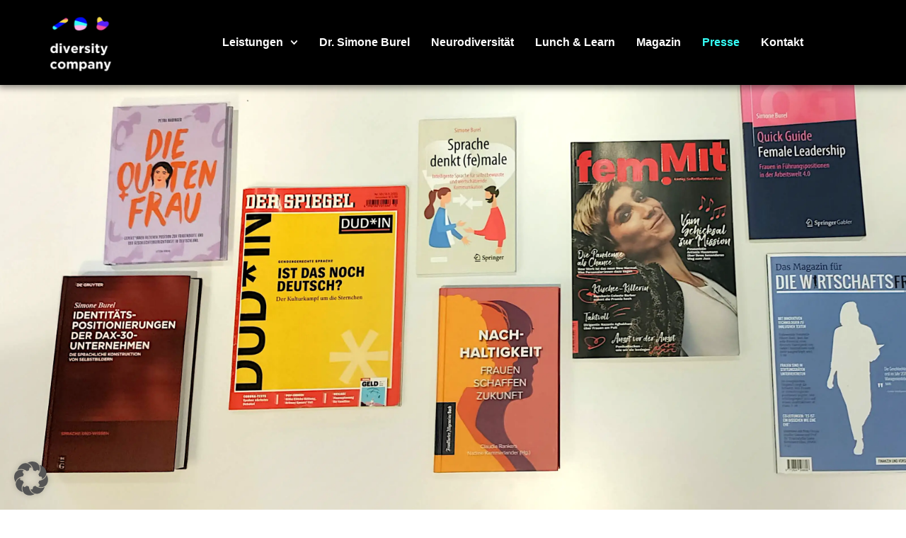

--- FILE ---
content_type: text/html; charset=UTF-8
request_url: https://diversity-company.de/presse-und-termine/2/
body_size: 21310
content:
<!doctype html>
<html lang="de">
<head>
<meta charset="UTF-8">
<meta name="viewport" content="width=device-width, initial-scale=1">
<link rel="profile" href="https://gmpg.org/xfn/11">
<meta name='robots' content='index, follow, max-image-preview:large, max-snippet:-1, max-video-preview:-1'/>
<title>Presse - Diversity Company</title>
<meta name="description" content="Erfahren Sie mehr über unsere Diversity Projekte &amp; aktuelle Presse. Wir stehen auch für Artikel, Interviews und Podcasts zur Verfügung."/>
<link rel="canonical" href="https://diversity-company.de/presse-und-termine/"/>
<meta property="og:locale" content="de_DE"/>
<meta property="og:type" content="article"/>
<meta property="og:title" content="Presse - Diversity Company"/>
<meta property="og:description" content="Erfahren Sie mehr über unsere Diversity Projekte &amp; aktuelle Presse. Wir stehen auch für Artikel, Interviews und Podcasts zur Verfügung."/>
<meta property="og:url" content="https://diversity-company.de/presse-und-termine/"/>
<meta property="og:site_name" content="diversity company"/>
<meta property="article:modified_time" content="2026-01-05T10:48:03+00:00"/>
<meta property="og:image" content="https://diversity-company.de/wp-content/uploads/2021/10/newspapers-pile-of-newspapers-press-3488857.jpg"/>
<meta property="og:image:width" content="1280"/>
<meta property="og:image:height" content="837"/>
<meta property="og:image:type" content="image/jpeg"/>
<meta name="twitter:card" content="summary_large_image"/>
<meta name="twitter:label1" content="Geschätzte Lesezeit"/>
<meta name="twitter:data1" content="3 Minuten"/>
<script type="application/ld+json" class="yoast-schema-graph">{"@context":"https://schema.org","@graph":[{"@type":"WebPage","@id":"https://diversity-company.de/presse-und-termine/","url":"https://diversity-company.de/presse-und-termine/","name":"Presse - Diversity Company","isPartOf":{"@id":"https://diversity-company.de/#website"},"primaryImageOfPage":{"@id":"https://diversity-company.de/presse-und-termine/#primaryimage"},"image":{"@id":"https://diversity-company.de/presse-und-termine/#primaryimage"},"thumbnailUrl":"https://diversity-company.de/wp-content/uploads/2021/10/newspapers-pile-of-newspapers-press-3488857.jpg","datePublished":"2021-10-06T18:36:44+00:00","dateModified":"2026-01-05T10:48:03+00:00","description":"Erfahren Sie mehr über unsere Diversity Projekte & aktuelle Presse. Wir stehen auch für Artikel, Interviews und Podcasts zur Verfügung.","breadcrumb":{"@id":"https://diversity-company.de/presse-und-termine/#breadcrumb"},"inLanguage":"de","potentialAction":[{"@type":"ReadAction","target":["https://diversity-company.de/presse-und-termine/"]}]},{"@type":"ImageObject","inLanguage":"de","@id":"https://diversity-company.de/presse-und-termine/#primaryimage","url":"https://diversity-company.de/wp-content/uploads/2021/10/newspapers-pile-of-newspapers-press-3488857.jpg","contentUrl":"https://diversity-company.de/wp-content/uploads/2021/10/newspapers-pile-of-newspapers-press-3488857.jpg","width":1280,"height":837,"caption":"newspapers, pile of newspapers, press-3488857.jpg"},{"@type":"BreadcrumbList","@id":"https://diversity-company.de/presse-und-termine/#breadcrumb","itemListElement":[{"@type":"ListItem","position":1,"name":"Home","item":"https://diversity-company.de/"},{"@type":"ListItem","position":2,"name":"Presse &#8211; Diversity Company"}]},{"@type":"WebSite","@id":"https://diversity-company.de/#website","url":"https://diversity-company.de/","name":"diversity company","description":"Diversity Consulting: Workshops, Keynotes und Beratung","publisher":{"@id":"https://diversity-company.de/#organization"},"potentialAction":[{"@type":"SearchAction","target":{"@type":"EntryPoint","urlTemplate":"https://diversity-company.de/?s={search_term_string}"},"query-input":{"@type":"PropertyValueSpecification","valueRequired":true,"valueName":"search_term_string"}}],"inLanguage":"de"},{"@type":"Organization","@id":"https://diversity-company.de/#organization","name":"Diversity Company","url":"https://diversity-company.de/","logo":{"@type":"ImageObject","inLanguage":"de","@id":"https://diversity-company.de/#/schema/logo/image/","url":"https://diversity-company.de/wp-content/uploads/2021/02/cropped-FinalLogo_DiversityCompany_Elementor-01.png","contentUrl":"https://diversity-company.de/wp-content/uploads/2021/02/cropped-FinalLogo_DiversityCompany_Elementor-01.png","width":512,"height":512,"caption":"Diversity Company"},"image":{"@id":"https://diversity-company.de/#/schema/logo/image/"}}]}</script>
<link rel='dns-prefetch' href='//js-eu1.hs-scripts.com'/>
<link rel='dns-prefetch' href='//www.googletagmanager.com'/>
<link rel="alternate" type="application/rss+xml" title="diversity company &raquo; Feed" href="https://diversity-company.de/feed/"/>
<link rel="alternate" type="application/rss+xml" title="diversity company &raquo; Kommentar-Feed" href="https://diversity-company.de/comments/feed/"/>
<link rel="alternate" title="oEmbed (JSON)" type="application/json+oembed" href="https://diversity-company.de/wp-json/oembed/1.0/embed?url=https%3A%2F%2Fdiversity-company.de%2Fpresse-und-termine%2F"/>
<link rel="alternate" title="oEmbed (XML)" type="text/xml+oembed" href="https://diversity-company.de/wp-json/oembed/1.0/embed?url=https%3A%2F%2Fdiversity-company.de%2Fpresse-und-termine%2F&#038;format=xml"/>
<style id='wp-img-auto-sizes-contain-inline-css'>img:is([sizes=auto i],[sizes^="auto," i]){contain-intrinsic-size:3000px 1500px}</style>
<style id='global-styles-inline-css'>:root{--wp--preset--aspect-ratio--square:1;--wp--preset--aspect-ratio--4-3:4/3;--wp--preset--aspect-ratio--3-4:3/4;--wp--preset--aspect-ratio--3-2:3/2;--wp--preset--aspect-ratio--2-3:2/3;--wp--preset--aspect-ratio--16-9:16/9;--wp--preset--aspect-ratio--9-16:9/16;--wp--preset--color--black:#000000;--wp--preset--color--cyan-bluish-gray:#abb8c3;--wp--preset--color--white:#ffffff;--wp--preset--color--pale-pink:#f78da7;--wp--preset--color--vivid-red:#cf2e2e;--wp--preset--color--luminous-vivid-orange:#ff6900;--wp--preset--color--luminous-vivid-amber:#fcb900;--wp--preset--color--light-green-cyan:#7bdcb5;--wp--preset--color--vivid-green-cyan:#00d084;--wp--preset--color--pale-cyan-blue:#8ed1fc;--wp--preset--color--vivid-cyan-blue:#0693e3;--wp--preset--color--vivid-purple:#9b51e0;--wp--preset--gradient--vivid-cyan-blue-to-vivid-purple:linear-gradient(135deg,rgb(6,147,227) 0%,rgb(155,81,224) 100%);--wp--preset--gradient--light-green-cyan-to-vivid-green-cyan:linear-gradient(135deg,rgb(122,220,180) 0%,rgb(0,208,130) 100%);--wp--preset--gradient--luminous-vivid-amber-to-luminous-vivid-orange:linear-gradient(135deg,rgb(252,185,0) 0%,rgb(255,105,0) 100%);--wp--preset--gradient--luminous-vivid-orange-to-vivid-red:linear-gradient(135deg,rgb(255,105,0) 0%,rgb(207,46,46) 100%);--wp--preset--gradient--very-light-gray-to-cyan-bluish-gray:linear-gradient(135deg,rgb(238,238,238) 0%,rgb(169,184,195) 100%);--wp--preset--gradient--cool-to-warm-spectrum:linear-gradient(135deg,rgb(74,234,220) 0%,rgb(151,120,209) 20%,rgb(207,42,186) 40%,rgb(238,44,130) 60%,rgb(251,105,98) 80%,rgb(254,248,76) 100%);--wp--preset--gradient--blush-light-purple:linear-gradient(135deg,rgb(255,206,236) 0%,rgb(152,150,240) 100%);--wp--preset--gradient--blush-bordeaux:linear-gradient(135deg,rgb(254,205,165) 0%,rgb(254,45,45) 50%,rgb(107,0,62) 100%);--wp--preset--gradient--luminous-dusk:linear-gradient(135deg,rgb(255,203,112) 0%,rgb(199,81,192) 50%,rgb(65,88,208) 100%);--wp--preset--gradient--pale-ocean:linear-gradient(135deg,rgb(255,245,203) 0%,rgb(182,227,212) 50%,rgb(51,167,181) 100%);--wp--preset--gradient--electric-grass:linear-gradient(135deg,rgb(202,248,128) 0%,rgb(113,206,126) 100%);--wp--preset--gradient--midnight:linear-gradient(135deg,rgb(2,3,129) 0%,rgb(40,116,252) 100%);--wp--preset--font-size--small:13px;--wp--preset--font-size--medium:20px;--wp--preset--font-size--large:36px;--wp--preset--font-size--x-large:42px;--wp--preset--spacing--20:0.44rem;--wp--preset--spacing--30:0.67rem;--wp--preset--spacing--40:1rem;--wp--preset--spacing--50:1.5rem;--wp--preset--spacing--60:2.25rem;--wp--preset--spacing--70:3.38rem;--wp--preset--spacing--80:5.06rem;--wp--preset--shadow--natural:6px 6px 9px rgba(0, 0, 0, 0.2);--wp--preset--shadow--deep:12px 12px 50px rgba(0, 0, 0, 0.4);--wp--preset--shadow--sharp:6px 6px 0px rgba(0, 0, 0, 0.2);--wp--preset--shadow--outlined:6px 6px 0px -3px rgb(255, 255, 255), 6px 6px rgb(0, 0, 0);--wp--preset--shadow--crisp:6px 6px 0px rgb(0, 0, 0);}:root{--wp--style--global--content-size:800px;--wp--style--global--wide-size:1200px;}:where(body){margin:0;}.wp-site-blocks > .alignleft{float:left;margin-right:2em;}.wp-site-blocks > .alignright{float:right;margin-left:2em;}.wp-site-blocks > .aligncenter{justify-content:center;margin-left:auto;margin-right:auto;}:where(.wp-site-blocks) > *{margin-block-start:24px;margin-block-end:0;}:where(.wp-site-blocks) > :first-child{margin-block-start:0;}:where(.wp-site-blocks) > :last-child{margin-block-end:0;}:root{--wp--style--block-gap:24px;}:root :where(.is-layout-flow) > :first-child{margin-block-start:0;}:root :where(.is-layout-flow) > :last-child{margin-block-end:0;}:root :where(.is-layout-flow) > *{margin-block-start:24px;margin-block-end:0;}:root :where(.is-layout-constrained) > :first-child{margin-block-start:0;}:root :where(.is-layout-constrained) > :last-child{margin-block-end:0;}:root :where(.is-layout-constrained) > *{margin-block-start:24px;margin-block-end:0;}:root :where(.is-layout-flex){gap:24px;}:root :where(.is-layout-grid){gap:24px;}.is-layout-flow > .alignleft{float:left;margin-inline-start:0;margin-inline-end:2em;}.is-layout-flow > .alignright{float:right;margin-inline-start:2em;margin-inline-end:0;}.is-layout-flow > .aligncenter{margin-left:auto !important;margin-right:auto !important;}.is-layout-constrained > .alignleft{float:left;margin-inline-start:0;margin-inline-end:2em;}.is-layout-constrained > .alignright{float:right;margin-inline-start:2em;margin-inline-end:0;}.is-layout-constrained > .aligncenter{margin-left:auto !important;margin-right:auto !important;}.is-layout-constrained > :where(:not(.alignleft):not(.alignright):not(.alignfull)){max-width:var(--wp--style--global--content-size);margin-left:auto !important;margin-right:auto !important;}.is-layout-constrained > .alignwide{max-width:var(--wp--style--global--wide-size);}body .is-layout-flex{display:flex;}.is-layout-flex{flex-wrap:wrap;align-items:center;}.is-layout-flex > :is(*, div){margin:0;}body .is-layout-grid{display:grid;}.is-layout-grid > :is(*, div){margin:0;}body{padding-top:0px;padding-right:0px;padding-bottom:0px;padding-left:0px;}a:where(:not(.wp-element-button)){text-decoration:underline;}:root :where(.wp-element-button, .wp-block-button__link){background-color:#32373c;border-width:0;color:#fff;font-family:inherit;font-size:inherit;font-style:inherit;font-weight:inherit;letter-spacing:inherit;line-height:inherit;padding-top:calc(0.667em + 2px);padding-right:calc(1.333em + 2px);padding-bottom:calc(0.667em + 2px);padding-left:calc(1.333em + 2px);text-decoration:none;text-transform:inherit;}.has-black-color{color:var(--wp--preset--color--black) !important;}.has-cyan-bluish-gray-color{color:var(--wp--preset--color--cyan-bluish-gray) !important;}.has-white-color{color:var(--wp--preset--color--white) !important;}.has-pale-pink-color{color:var(--wp--preset--color--pale-pink) !important;}.has-vivid-red-color{color:var(--wp--preset--color--vivid-red) !important;}.has-luminous-vivid-orange-color{color:var(--wp--preset--color--luminous-vivid-orange) !important;}.has-luminous-vivid-amber-color{color:var(--wp--preset--color--luminous-vivid-amber) !important;}.has-light-green-cyan-color{color:var(--wp--preset--color--light-green-cyan) !important;}.has-vivid-green-cyan-color{color:var(--wp--preset--color--vivid-green-cyan) !important;}.has-pale-cyan-blue-color{color:var(--wp--preset--color--pale-cyan-blue) !important;}.has-vivid-cyan-blue-color{color:var(--wp--preset--color--vivid-cyan-blue) !important;}.has-vivid-purple-color{color:var(--wp--preset--color--vivid-purple) !important;}.has-black-background-color{background-color:var(--wp--preset--color--black) !important;}.has-cyan-bluish-gray-background-color{background-color:var(--wp--preset--color--cyan-bluish-gray) !important;}.has-white-background-color{background-color:var(--wp--preset--color--white) !important;}.has-pale-pink-background-color{background-color:var(--wp--preset--color--pale-pink) !important;}.has-vivid-red-background-color{background-color:var(--wp--preset--color--vivid-red) !important;}.has-luminous-vivid-orange-background-color{background-color:var(--wp--preset--color--luminous-vivid-orange) !important;}.has-luminous-vivid-amber-background-color{background-color:var(--wp--preset--color--luminous-vivid-amber) !important;}.has-light-green-cyan-background-color{background-color:var(--wp--preset--color--light-green-cyan) !important;}.has-vivid-green-cyan-background-color{background-color:var(--wp--preset--color--vivid-green-cyan) !important;}.has-pale-cyan-blue-background-color{background-color:var(--wp--preset--color--pale-cyan-blue) !important;}.has-vivid-cyan-blue-background-color{background-color:var(--wp--preset--color--vivid-cyan-blue) !important;}.has-vivid-purple-background-color{background-color:var(--wp--preset--color--vivid-purple) !important;}.has-black-border-color{border-color:var(--wp--preset--color--black) !important;}.has-cyan-bluish-gray-border-color{border-color:var(--wp--preset--color--cyan-bluish-gray) !important;}.has-white-border-color{border-color:var(--wp--preset--color--white) !important;}.has-pale-pink-border-color{border-color:var(--wp--preset--color--pale-pink) !important;}.has-vivid-red-border-color{border-color:var(--wp--preset--color--vivid-red) !important;}.has-luminous-vivid-orange-border-color{border-color:var(--wp--preset--color--luminous-vivid-orange) !important;}.has-luminous-vivid-amber-border-color{border-color:var(--wp--preset--color--luminous-vivid-amber) !important;}.has-light-green-cyan-border-color{border-color:var(--wp--preset--color--light-green-cyan) !important;}.has-vivid-green-cyan-border-color{border-color:var(--wp--preset--color--vivid-green-cyan) !important;}.has-pale-cyan-blue-border-color{border-color:var(--wp--preset--color--pale-cyan-blue) !important;}.has-vivid-cyan-blue-border-color{border-color:var(--wp--preset--color--vivid-cyan-blue) !important;}.has-vivid-purple-border-color{border-color:var(--wp--preset--color--vivid-purple) !important;}.has-vivid-cyan-blue-to-vivid-purple-gradient-background{background:var(--wp--preset--gradient--vivid-cyan-blue-to-vivid-purple) !important;}.has-light-green-cyan-to-vivid-green-cyan-gradient-background{background:var(--wp--preset--gradient--light-green-cyan-to-vivid-green-cyan) !important;}.has-luminous-vivid-amber-to-luminous-vivid-orange-gradient-background{background:var(--wp--preset--gradient--luminous-vivid-amber-to-luminous-vivid-orange) !important;}.has-luminous-vivid-orange-to-vivid-red-gradient-background{background:var(--wp--preset--gradient--luminous-vivid-orange-to-vivid-red) !important;}.has-very-light-gray-to-cyan-bluish-gray-gradient-background{background:var(--wp--preset--gradient--very-light-gray-to-cyan-bluish-gray) !important;}.has-cool-to-warm-spectrum-gradient-background{background:var(--wp--preset--gradient--cool-to-warm-spectrum) !important;}.has-blush-light-purple-gradient-background{background:var(--wp--preset--gradient--blush-light-purple) !important;}.has-blush-bordeaux-gradient-background{background:var(--wp--preset--gradient--blush-bordeaux) !important;}.has-luminous-dusk-gradient-background{background:var(--wp--preset--gradient--luminous-dusk) !important;}.has-pale-ocean-gradient-background{background:var(--wp--preset--gradient--pale-ocean) !important;}.has-electric-grass-gradient-background{background:var(--wp--preset--gradient--electric-grass) !important;}.has-midnight-gradient-background{background:var(--wp--preset--gradient--midnight) !important;}.has-small-font-size{font-size:var(--wp--preset--font-size--small) !important;}.has-medium-font-size{font-size:var(--wp--preset--font-size--medium) !important;}.has-large-font-size{font-size:var(--wp--preset--font-size--large) !important;}.has-x-large-font-size{font-size:var(--wp--preset--font-size--x-large) !important;}:root :where(.wp-block-pullquote){font-size:1.5em;line-height:1.6;}</style>
<style>.wpa-ld button span.screen-reader, .longdesc-link span.screen-reader,
.wpa-hide-ltr#skiplinks a, .wpa-hide-ltr#skiplinks a:hover, .wpa-hide-ltr#skiplinks a:visited,
.wpa-hide-rtl#skiplinks a, .wpa-hide-rtl#skiplinks a:hover, .wpa-hide-rtl#skiplinks a:visited{border:0;clip-path:inset(50%);height:1px;margin:-1px;overflow:hidden;padding:0;position:absolute;width:1px;word-wrap:normal !important;}
.wpa-hide-ltr#skiplinks a:focus,
.wpa-hide-rtl#skiplinks a:focus{background-color:#eee;clip-path:none;color:#444;display:block;font-size:1em;height:auto;left:5px;line-height:normal;padding:15px 23px 14px;text-decoration:none;top:5px;width:auto;z-index:100000;}
.wpa-alt, .wpa-ld{display:inline-block;position:relative;}
div.alignleft.wpa-alt, div.alignleft.wpa-ld{float:left;}
div.alignright.wpa-alt, div.alignright.wpa-ld{float:right;}
div.aligncenter.wpa-alt, div.aligncenter.wpa-ld{display:block;margin:0 auto;width:fit-content;}
.wpa-focusable:focus{outline:1px solid;outline-offset:1px;}
.wpa-ld .longdesc{position:absolute;width:100%;height:100%;top:0;overflow-y:scroll;box-sizing:border-box;background:rgba(255, 255, 255, .92);color:#111;padding:46px 1rem 1rem;text-align:start;}
.wpa-ld .longdesc, .wpa-ld .longdesc p{font-size:clamp( 16px, 1rem, 24px );}
.wpa-ld .longdesc-link{position:absolute;display:inline-block;right:3px;bottom:3px;color:#000;background:rgba(255, 255, 255, .92);font-size:clamp( 14px, .875rem, 20px );padding:2px;border-radius:3px;}
.wpa-alt .wpa-alt-text{position:absolute;width:calc( 100% - 2em );height:fit-content;bottom:0;box-sizing:border-box;background:rgba(255, 255, 255, .92);padding:1rem;margin:1rem;border-radius:15px;box-shadow:0 0 6px #333;text-align:start;z-index:10;font-size:clamp( 16px, 1rem, 24px );line-height:1.5;color:#111;}
.top-right .wpa-alt .wpa-alt-text, .top-left .wpa-alt .wpa-alt-text{bottom:auto;top:0;margin-top:2.5em;}
.rtl .wpa-alt .wpa-alt-text, .rtl .wpa-ld .longdesc{text-align:right;}
.template-longdesc{text-align:left;line-height:1.5;width:100%;max-width:50em;padding:2em;margin:1em auto;background:#fdfdfd;color:#333;box-shadow:0 0 5px;font-size:1.4em;}
label.wpa-screen-reader-text{border:0;clip-path:inset(50%);height:1px;margin:-1px;overflow:hidden;padding:0;position:absolute;width:1px;word-wrap:normal !important;}
.wpa-content-summary{padding:30px;background:rgba( 0,0,0,.05 );margin-bottom:30px;}
.wpa-content-summary div p:last-of-type{margin-bottom:0;padding-bottom:0;}
.wpa-excerpt .wp-block-read-more, .wpa-excerpt .wp-block-post-excerpt__more-text{display:none !important;}
.wpa-excerpt .wp-block-post-excerpt .continue{margin-top:1rem;display:block;}
.wpa-alt button.wpa-toggle, .wpa-alt a.wpa-toggle,
.wpa-ld button.wpa-toggle, .wpa-ld a.wpa-toggle,
button.wpa-video{all:unset;background:#111;display:block;color:#fff;border-radius:32px !important;height:28px !important;width:28px !important;display:flex !important;align-items:center;justify-content:center;position:absolute !important;z-index:10;padding:4px !important;border:1px solid currentColor !important;}
.wpa-alt button{font-family:monospace !important;font-size:clamp( 14px,.875rem,20px ) !important;}
.wpa-alt button.wpa-toggle:active, .wpa-ld button.wpa-toggle:active{background:#f6f6f6;color:#111;}
.wpa-ld button.wpa-toggle, .wpa-alt button.wpa-toggle, button.wpa-video{top:4px;left:4px;}
.wpa-ld button.wpa-toggle:focus, .wpa-ld button.wpa-toggle:hover,
.wpa-alt button.wpa-toggle:focus, .wpa-alt button.wpa-toggle:hover,
button.wpa-video:hover, button.wpa-video:focus{outline:2px solid currentColor;outline-offset:1px;}
button.wpa-video[aria-pressed=true] .dashicons::before{content:"\f522" / '';}
.wpa-alt button.wpa-toggle[aria-expanded=true],
.wpa-ld button.wpa-toggle[aria-expanded=true]{color:#111;background:#f6f6f6;}
.wpa-alt button:focus, .wpa-alt button:hover,
.wpa-ld button:focus, .wpa-ld button:hover{cursor:pointer;}
.top-left .wpa-alt a.wpa-toggle, .top-left .wpa-alt button.wpa-toggle,
.top-left .wpa-ld a.wpa-toggle, .top-left .wpa-ld button.wpa-toggle{top:4px;bottom:auto;}
.top-right .wpa-alt a.wpa-toggle, .top-right .wpa-alt button.wpa-toggle,
.top-right .wpa-ld a.wpa-toggle, .top-right .wpa-ld button.wpa-toggle{top:4px;right:4px;left:auto;bottom:auto;}
.bottom-right .wpa-alt a.wpa-toggle, .bottom-right .wpa-alt button.wpa-toggle,
.bottom-right .wpa-ld a.wpa-toggle, .bottom-right .wpa-ld button.wpa-toggle{right:4px;left:auto;}
.wpa-alt .wpa-ld button{left:46px;}
.top-right .wpa-alt .wpa-ld button, .bottom-right .wpa-alt .wpa-ld button{left:auto;right:46px;}</style>
<style id='wpa-style-inline-css'>:root{--admin-bar-top:7px;}</style>
<link rel="stylesheet" type="text/css" href="//diversity-company.de/wp-content/cache/wpfc-minified/9ivn0ilo/h6161.css" media="all"/>
<link rel='stylesheet' id='elementor-post-1453-css' href='https://diversity-company.de/wp-content/uploads/elementor/css/post-1453.css?ver=1769120897' media='all'/>
<link rel="stylesheet" type="text/css" href="//diversity-company.de/wp-content/cache/wpfc-minified/df1jliqd/ha99l.css" media="all"/>
<link rel='stylesheet' id='elementor-post-4482-css' href='https://diversity-company.de/wp-content/uploads/elementor/css/post-4482.css?ver=1769123004' media='all'/>
<link rel='stylesheet' id='elementor-post-1833-css' href='https://diversity-company.de/wp-content/uploads/elementor/css/post-1833.css?ver=1769120897' media='all'/>
<link rel='stylesheet' id='elementor-post-1887-css' href='https://diversity-company.de/wp-content/uploads/elementor/css/post-1887.css?ver=1769120897' media='all'/>
<link rel="stylesheet" type="text/css" href="//diversity-company.de/wp-content/cache/wpfc-minified/1nzeaekd/h6161.css" media="all"/>
<style id='wp-typography-custom-inline-css'>sub, sup{font-size:75%;line-height:100%}sup{vertical-align:60%}sub{vertical-align:-10%}.amp{font-family:Baskerville, "Goudy Old Style", Palatino, "Book Antiqua", "Warnock Pro", serif;font-size:1.1em;font-style:italic;font-weight:normal;line-height:1em}.caps{font-size:90%}.dquo{margin-left:-0.4em}.quo{margin-left:-0.2em}.pull-single{margin-left:-0.15em}.push-single{margin-right:0.15em}.pull-double{margin-left:-0.38em}.push-double{margin-right:0.38em}</style>
<style id='wp-typography-safari-font-workaround-inline-css'>body{-webkit-font-feature-settings:"liga";font-feature-settings:"liga";-ms-font-feature-settings:normal;}</style>
<style>.clearfix::before,.clearfix::after{content:" ";display:table;clear:both}.eael-testimonial-slider.nav-top-left,.eael-testimonial-slider.nav-top-right,.eael-team-slider.nav-top-left,.eael-team-slider.nav-top-right,.eael-logo-carousel.nav-top-left,.eael-logo-carousel.nav-top-right,.eael-post-carousel.nav-top-left,.eael-post-carousel.nav-top-right,.eael-product-carousel.nav-top-left,.eael-product-carousel.nav-top-right{padding-top:40px}.eael-contact-form input[type=text],.eael-contact-form input[type=email],.eael-contact-form input[type=url],.eael-contact-form input[type=tel],.eael-contact-form input[type=date],.eael-contact-form input[type=number],.eael-contact-form textarea{background:#fff;box-shadow:none;-webkit-box-shadow:none;float:none;height:auto;margin:0;outline:0;width:100%}.eael-contact-form input[type=submit]{border:0;float:none;height:auto;margin:0;padding:10px 20px;width:auto;-webkit-transition:all .25s linear 0s;transition:all .25s linear 0s}.eael-contact-form.placeholder-hide input::-webkit-input-placeholder,.eael-contact-form.placeholder-hide textarea::-webkit-input-placeholder{opacity:0;visibility:hidden}.eael-contact-form.placeholder-hide input::-moz-placeholder,.eael-contact-form.placeholder-hide textarea::-moz-placeholder{opacity:0;visibility:hidden}.eael-contact-form.placeholder-hide input:-ms-input-placeholder,.eael-contact-form.placeholder-hide textarea:-ms-input-placeholder{opacity:0;visibility:hidden}.eael-contact-form.placeholder-hide input:-moz-placeholder,.eael-contact-form.placeholder-hide textarea:-moz-placeholder{opacity:0;visibility:hidden}.eael-custom-radio-checkbox input[type=checkbox],.eael-custom-radio-checkbox input[type=radio]{-webkit-appearance:none;-moz-appearance:none;border-style:solid;border-width:0;outline:none;min-width:1px;width:15px;height:15px;background:#ddd;padding:3px}.eael-custom-radio-checkbox input[type=checkbox]:before,.eael-custom-radio-checkbox input[type=radio]:before{content:"";width:100%;height:100%;padding:0;margin:0;display:block}.eael-custom-radio-checkbox input[type=checkbox]:checked:before,.eael-custom-radio-checkbox input[type=radio]:checked:before{background:#999;-webkit-transition:all .25s linear 0s;transition:all .25s linear 0s}.eael-custom-radio-checkbox input[type=radio]{border-radius:50%}.eael-custom-radio-checkbox input[type=radio]:before{border-radius:50%}.eael-post-elements-readmore-btn{font-size:12px;font-weight:500;-webkit-transition:all 300ms ease-in-out;transition:all 300ms ease-in-out;display:inline-block}.elementor-lightbox .dialog-widget-content{width:100%;height:100%}.eael-contact-form-align-left,.elementor-widget-eael-weform.eael-contact-form-align-left .eael-weform-container{margin:0 auto 0 0;display:inline-block;text-align:left}.eael-contact-form-align-center,.elementor-widget-eael-weform.eael-contact-form-align-center .eael-weform-container{float:none;margin:0 auto;display:inline-block;text-align:left}.eael-contact-form-align-right,.elementor-widget-eael-weform.eael-contact-form-align-right .eael-weform-container{margin:0 0 0 auto;display:inline-block;text-align:left}.eael-force-hide{display:none !important}.eael-d-none{display:none !important}.eael-d-block{display:block !important}.eael-h-auto{height:auto !important}.theme-martfury .elementor-wc-products .woocommerce ul.products li.product .product-inner .mf-rating .eael-star-rating.star-rating~.count{display:none}.theme-martfury .elementor-wc-products .woocommerce ul.products li.product .product-inner .mf-rating .eael-star-rating.star-rating{display:none}.sr-only{border:0 !important;clip:rect(1px, 1px, 1px, 1px) !important;clip-path:inset(50%) !important;height:1px !important;margin:-1px !important;overflow:hidden !important;padding:0 !important;position:absolute !important;width:1px !important;white-space:nowrap !important}.elementor-widget-eael-adv-tabs .eael-tab-content-item,.elementor-widget-eael-adv-accordion .eael-accordion-content,.elementor-widget-eael-data-table .td-content,.elementor-widget-eael-info-box .eael-infobox-template-wrapper,.elementor-widget-eael-countdown .eael-countdown-expiry-template,.elementor-widget-eael-countdown .eael-countdown-container,.elementor-widget-eael-cta-box .eael-cta-template-wrapper,.elementor-widget-eael-toggle .eael-toggle-primary-wrap,.elementor-widget-eael-toggle .eael-toggle-secondary-wrap,.elementor-widget-eael-protected-content .eael-protected-content-message,.elementor-widget-eael-protected-content .protected-content,.eael-offcanvas-content-visible .eael-offcanvas-body,.elementor-widget-eael-stacked-cards .eael-stacked-cards__item{position:relative}.elementor-widget-eael-adv-tabs .eael-tab-content-item:hover .eael-onpage-edit-template-wrapper,.elementor-widget-eael-adv-accordion .eael-accordion-content:hover .eael-onpage-edit-template-wrapper,.elementor-widget-eael-data-table .td-content:hover .eael-onpage-edit-template-wrapper,.elementor-widget-eael-info-box .eael-infobox-template-wrapper:hover .eael-onpage-edit-template-wrapper,.elementor-widget-eael-countdown .eael-countdown-expiry-template:hover .eael-onpage-edit-template-wrapper,.elementor-widget-eael-countdown .eael-countdown-container:hover .eael-onpage-edit-template-wrapper,.elementor-widget-eael-cta-box .eael-cta-template-wrapper:hover .eael-onpage-edit-template-wrapper,.elementor-widget-eael-toggle .eael-toggle-primary-wrap:hover .eael-onpage-edit-template-wrapper,.elementor-widget-eael-toggle .eael-toggle-secondary-wrap:hover .eael-onpage-edit-template-wrapper,.elementor-widget-eael-protected-content .eael-protected-content-message:hover .eael-onpage-edit-template-wrapper,.elementor-widget-eael-protected-content .protected-content:hover .eael-onpage-edit-template-wrapper,.eael-offcanvas-content-visible .eael-offcanvas-body:hover .eael-onpage-edit-template-wrapper,.elementor-widget-eael-stacked-cards .eael-stacked-cards__item:hover .eael-onpage-edit-template-wrapper{display:block}.eael-widget-otea-active .elementor-element:hover>.elementor-element-overlay,.eael-widget-otea-active .elementor-empty-view,.eael-widget-otea-active .elementor-add-section-inline,.eael-widget-otea-active .elementor-add-section{display:initial !important}.eael-onpage-edit-template-wrapper{position:absolute;top:0;left:0;width:100%;height:100%;display:none;border:2px solid #5eead4}.eael-onpage-edit-template-wrapper::after{position:absolute;content:"";top:0;left:0;right:0;bottom:0;z-index:2;background:#5eead4;opacity:.3}.eael-onpage-edit-template-wrapper.eael-onpage-edit-activate{display:block}.eael-onpage-edit-template-wrapper.eael-onpage-edit-activate::after{display:none}.eael-onpage-edit-template-wrapper .eael-onpage-edit-template{background:#5eead4;color:#000;width:150px;text-align:center;height:30px;line-height:30px;font-size:12px;cursor:pointer;position:relative;z-index:3;left:50%;-webkit-transform:translateX(-50%);-ms-transform:translateX(-50%);transform:translateX(-50%)}.eael-onpage-edit-template-wrapper .eael-onpage-edit-template::before{content:"";border-top:30px solid #5eead4;border-right:0;border-bottom:0;border-left:14px solid rgba(0,0,0,0);right:100%;position:absolute}.eael-onpage-edit-template-wrapper .eael-onpage-edit-template::after{content:"";border-top:0;border-right:0;border-bottom:30px solid rgba(0,0,0,0);border-left:14px solid #5eead4;left:100%;position:absolute}.eael-onpage-edit-template-wrapper .eael-onpage-edit-template>i{margin-right:8px}.elementor-edit-area-active .eael_wd_liquid_glass_shadow-effect1,.elementor-edit-area-active .eael_wd_liquid_glass_shadow-effect2,.elementor-edit-area-active .eael_wd_liquid_glass_shadow-effect3,.elementor-edit-area-active .eael_wd_liquid_glass_shadow-effect4{-webkit-box-shadow:inherit !important;box-shadow:inherit !important}</style>
<script data-no-optimize="1" data-no-minify="1" data-cfasync="false" src="https://diversity-company.de/wp-content/cache/borlabs-cookie/1/borlabs-cookie-config-de.json.js?ver=3.3.23-77" id="borlabs-cookie-config-js"></script>
<script data-borlabs-cookie-script-blocker-handle="google_gtagjs" data-borlabs-cookie-script-blocker-id="site-kit-analytics" data-borlabs-cookie-script-blocker-src="https://www.googletagmanager.com/gtag/js?id=GT-K554ZBV" id="google_gtagjs-js"></script><script data-borlabs-cookie-script-blocker-handle="google_gtagjs" data-borlabs-cookie-script-blocker-id="site-kit-analytics" type='text/template' id="google_gtagjs-js-after">
window.dataLayer = window.dataLayer || [];function gtag(){dataLayer.push(arguments);}
gtag("set","linker",{"domains":["diversity-company.de"]});
gtag("js", new Date());
gtag("set", "developer_id.dZTNiMT", true);
gtag("config", "GT-K554ZBV");
//# sourceURL=google_gtagjs-js-after
</script><link rel="https://api.w.org/" href="https://diversity-company.de/wp-json/"/><link rel="alternate" title="JSON" type="application/json" href="https://diversity-company.de/wp-json/wp/v2/pages/4482"/><link rel="EditURI" type="application/rsd+xml" title="RSD" href="https://diversity-company.de/xmlrpc.php?rsd"/>
<meta name="generator" content="WordPress 6.9"/>
<link rel='shortlink' href='https://diversity-company.de/?p=4482'/>
<meta name="generator" content="Site Kit by Google 1.170.0"/>			
<script type="application/ld+json">{ "@context": "https://schema.org", "@type": "Award", "name": "Service Champion Award", "recipient": { "@type": "Organization", "name": "diversity company by LUB GmbH Linguistische Unternehmensberatung" }, "description": "diversity company by LUB GmbH Linguistische Unternehmensberatung wurde mit dem Service Champion Award ausgezeichnet – eine Anerkennung für exzellenten Kundenservice und höchste Kundenzufriedenheit.", "dateReceived": "2025-09-05", "image": "https://disq-trust.de/wp-content/uploads/2023/11/service-champions-siegel-300x300.png", "url": "https://disq-trust.de/service-champions/", "sponsor": { "@type": "Organization", "name": "DISQTrust" }}</script>
<script data-no-optimize="1" data-no-minify="1" data-cfasync="false" data-borlabs-cookie-script-blocker-ignore>window.dataLayer=window.dataLayer||[];
if(typeof gtag!=='function'){ function gtag(){dataLayer.push(arguments);}}
if('1'==='1'){
gtag('consent', 'default', {
'ad_storage': 'denied',
'ad_user_data': 'denied',
'ad_personalization': 'denied',
'analytics_storage': 'denied',
'functionality_storage': 'denied',
'personalization_storage': 'denied',
'security_storage': 'denied',
'wait_for_update': 500,
});
gtag('set', 'ads_data_redaction', true);
}
if('0'==='1'){
var url=new URL(window.location.href);
if((url.searchParams.has('gtm_debug')&&url.searchParams.get('gtm_debug')!=='')||document.cookie.indexOf('__TAG_ASSISTANT=')!==-1||document.documentElement.hasAttribute('data-tag-assistant-present')){
(function(w,d,s,l,i){w[l]=w[l]||[];w[l].push({"gtm.start":
new Date().getTime(),event:"gtm.js"});var f=d.getElementsByTagName(s)[0],
j=d.createElement(s),dl=l!="dataLayer"?"&l="+l:"";j.async=true;j.src=
"https://www.googletagmanager.com/gtm.js?id="+i+dl;f.parentNode.insertBefore(j,f);
})(window,document,"script","dataLayer","GTM-W72WGGR");
}else{
(function(w,d,s,l,i){w[l]=w[l]||[];w[l].push({"gtm.start":
new Date().getTime(),event:"gtm.js"});var f=d.getElementsByTagName(s)[0],
j=d.createElement(s),dl=l!="dataLayer"?"&l="+l:"";j.async=true;j.src=
"https://diversity-company.de/wp-content/uploads/borlabs-cookie/"+i+'.js';f.parentNode.insertBefore(j,f);
})(window,document,"script","dataLayer","GTM-W72WGGR");
}}
(function (){
var serviceGroupActive=function (serviceGroup){
if(typeof(BorlabsCookie.ServiceGroups.serviceGroups[serviceGroup])==='undefined'){
return false;
}
if(typeof(BorlabsCookie.Cookie.getPluginCookie().consents[serviceGroup])==='undefined'){
return false;
}
var consents=BorlabsCookie.Cookie.getPluginCookie().consents[serviceGroup];
for (var service of BorlabsCookie.ServiceGroups.serviceGroups[serviceGroup].serviceIds){
if(!consents.includes(service)){
return false;
}}
return true;
}
var borlabsCookieConsentChangeHandler=function (){
window.dataLayer=window.dataLayer||[];
if(typeof gtag!=='function'){ function gtag(){dataLayer.push(arguments);}}
if('1'==='1'){
gtag('consent', 'update', {
'ad_storage': serviceGroupActive('marketing')===true ? 'granted':'denied',
'ad_user_data': serviceGroupActive('marketing')===true ? 'granted':'denied',
'ad_personalization': serviceGroupActive('marketing')===true ? 'granted':'denied',
'analytics_storage': serviceGroupActive('statistics')===true ? 'granted':'denied',
'functionality_storage': serviceGroupActive('statistics')===true ? 'granted':'denied',
'personalization_storage': serviceGroupActive('marketing')===true ? 'granted':'denied',
'security_storage': serviceGroupActive('statistics')===true ? 'granted':'denied',
});
}
var consents=BorlabsCookie.Cookie.getPluginCookie().consents;
for (var serviceGroup in consents){
for (var service of consents[serviceGroup]){
if(!window.BorlabsCookieGtmPackageSentEvents.includes(service)&&service!=='borlabs-cookie'){
window.dataLayer.push({
event: 'borlabs-cookie-opt-in-'+service,
});
window.BorlabsCookieGtmPackageSentEvents.push(service);
}}
}};
window.BorlabsCookieGtmPackageSentEvents=[];
document.addEventListener('borlabs-cookie-consent-saved', borlabsCookieConsentChangeHandler);
document.addEventListener('borlabs-cookie-handle-unblock', borlabsCookieConsentChangeHandler);
})();</script>			<style>.e-con.e-parent:nth-of-type(n+4):not(.e-lazyloaded):not(.e-no-lazyload),
.e-con.e-parent:nth-of-type(n+4):not(.e-lazyloaded):not(.e-no-lazyload) *{background-image:none !important;}
@media screen and (max-height: 1024px) {
.e-con.e-parent:nth-of-type(n+3):not(.e-lazyloaded):not(.e-no-lazyload),
.e-con.e-parent:nth-of-type(n+3):not(.e-lazyloaded):not(.e-no-lazyload) *{background-image:none !important;}
}
@media screen and (max-height: 640px) {
.e-con.e-parent:nth-of-type(n+2):not(.e-lazyloaded):not(.e-no-lazyload),
.e-con.e-parent:nth-of-type(n+2):not(.e-lazyloaded):not(.e-no-lazyload) *{background-image:none !important;}
}</style>
<link rel="icon" href="https://diversity-company.de/wp-content/uploads/2021/02/cropped-FinalLogo_DiversityCompany_Elementor-01-32x32.png" sizes="32x32"/>
<link rel="icon" href="https://diversity-company.de/wp-content/uploads/2021/02/cropped-FinalLogo_DiversityCompany_Elementor-01-192x192.png" sizes="192x192"/>
<link rel="apple-touch-icon" href="https://diversity-company.de/wp-content/uploads/2021/02/cropped-FinalLogo_DiversityCompany_Elementor-01-180x180.png"/>
<meta name="msapplication-TileImage" content="https://diversity-company.de/wp-content/uploads/2021/02/cropped-FinalLogo_DiversityCompany_Elementor-01-270x270.png"/>
<style id="wp-custom-css">.elementor-pagination a,.elementor-post__read-more{display:inline-block;}</style>
<script data-wpfc-render="false">var Wpfcll={s:[],osl:0,scroll:false,i:function(){Wpfcll.ss();window.addEventListener('load',function(){let observer=new MutationObserver(mutationRecords=>{Wpfcll.osl=Wpfcll.s.length;Wpfcll.ss();if(Wpfcll.s.length > Wpfcll.osl){Wpfcll.ls(false);}});observer.observe(document.getElementsByTagName("html")[0],{childList:true,attributes:true,subtree:true,attributeFilter:["src"],attributeOldValue:false,characterDataOldValue:false});Wpfcll.ls(true);});window.addEventListener('scroll',function(){Wpfcll.scroll=true;Wpfcll.ls(false);});window.addEventListener('resize',function(){Wpfcll.scroll=true;Wpfcll.ls(false);});window.addEventListener('click',function(){Wpfcll.scroll=true;Wpfcll.ls(false);});},c:function(e,pageload){var w=document.documentElement.clientHeight || body.clientHeight;var n=0;if(pageload){n=0;}else{n=(w > 800) ? 800:200;n=Wpfcll.scroll ? 800:n;}var er=e.getBoundingClientRect();var t=0;var p=e.parentNode ? e.parentNode:false;if(typeof p.getBoundingClientRect=="undefined"){var pr=false;}else{var pr=p.getBoundingClientRect();}if(er.x==0 && er.y==0){for(var i=0;i < 10;i++){if(p){if(pr.x==0 && pr.y==0){if(p.parentNode){p=p.parentNode;}if(typeof p.getBoundingClientRect=="undefined"){pr=false;}else{pr=p.getBoundingClientRect();}}else{t=pr.top;break;}}};}else{t=er.top;}if(w - t+n > 0){return true;}return false;},r:function(e,pageload){var s=this;var oc,ot;try{oc=e.getAttribute("data-wpfc-original-src");ot=e.getAttribute("data-wpfc-original-srcset");originalsizes=e.getAttribute("data-wpfc-original-sizes");if(s.c(e,pageload)){if(oc || ot){if(e.tagName=="DIV" || e.tagName=="A" || e.tagName=="SPAN"){e.style.backgroundImage="url("+oc+")";e.removeAttribute("data-wpfc-original-src");e.removeAttribute("data-wpfc-original-srcset");e.removeAttribute("onload");}else{if(oc){e.setAttribute('src',oc);}if(ot){e.setAttribute('srcset',ot);}if(originalsizes){e.setAttribute('sizes',originalsizes);}if(e.getAttribute("alt") && e.getAttribute("alt")=="blank"){e.removeAttribute("alt");}e.removeAttribute("data-wpfc-original-src");e.removeAttribute("data-wpfc-original-srcset");e.removeAttribute("data-wpfc-original-sizes");e.removeAttribute("onload");if(e.tagName=="IFRAME"){var y="https://www.youtube.com/embed/";if(navigator.userAgent.match(/\sEdge?\/\d/i)){e.setAttribute('src',e.getAttribute("src").replace(/.+\/templates\/youtube\.html\#/,y));}e.onload=function(){if(typeof window.jQuery !="undefined"){if(jQuery.fn.fitVids){jQuery(e).parent().fitVids({customSelector:"iframe[src]"});}}var s=e.getAttribute("src").match(/templates\/youtube\.html\#(.+)/);if(s){try{var i=e.contentDocument || e.contentWindow;if(i.location.href=="about:blank"){e.setAttribute('src',y+s[1]);}}catch(err){e.setAttribute('src',y+s[1]);}}}}}}else{if(e.tagName=="NOSCRIPT"){if(typeof window.jQuery !="undefined"){if(jQuery(e).attr("data-type")=="wpfc"){e.removeAttribute("data-type");jQuery(e).after(jQuery(e).text());}}}}}}catch(error){console.log(error);console.log("==>",e);}},ss:function(){var i=Array.prototype.slice.call(document.getElementsByTagName("img"));var f=Array.prototype.slice.call(document.getElementsByTagName("iframe"));var d=Array.prototype.slice.call(document.getElementsByTagName("div"));var a=Array.prototype.slice.call(document.getElementsByTagName("a"));var s=Array.prototype.slice.call(document.getElementsByTagName("span"));var n=Array.prototype.slice.call(document.getElementsByTagName("noscript"));this.s=i.concat(f).concat(d).concat(a).concat(s).concat(n);},ls:function(pageload){var s=this;[].forEach.call(s.s,function(e,index){s.r(e,pageload);});}};document.addEventListener('DOMContentLoaded',function(){wpfci();});function wpfci(){Wpfcll.i();}</script>
</head>
<body class="wp-singular page-template page-template-elementor_header_footer page page-id-4482 page-parent wp-custom-logo wp-embed-responsive paged-2 page-paged-2 wp-theme-hello-elementor ally-default hello-elementor-default elementor-page-5412 elementor-default elementor-template-full-width elementor-kit-1453 elementor-page elementor-page-4482">
<a class="skip-link screen-reader-text" href="#content">Zum Inhalt springen</a>
<main data-elementor-type="header" data-elementor-id="1833" class="elementor elementor-1833 elementor-location-header" data-elementor-post-type="elementor_library">
<header class="elementor-section elementor-top-section elementor-element elementor-element-ab8856f elementor-section-content-middle elementor-section-height-min-height elementor-section-boxed elementor-section-height-default elementor-section-items-middle" data-id="ab8856f" data-element_type="section" data-settings="{&quot;background_background&quot;:&quot;classic&quot;,&quot;sticky&quot;:&quot;top&quot;,&quot;animation&quot;:&quot;none&quot;,&quot;sticky_on&quot;:[&quot;desktop&quot;,&quot;tablet&quot;,&quot;mobile&quot;],&quot;sticky_offset&quot;:0,&quot;sticky_effects_offset&quot;:0,&quot;sticky_anchor_link_offset&quot;:0}">
<div class="elementor-container elementor-column-gap-no">
<div class="elementor-column elementor-col-50 elementor-top-column elementor-element elementor-element-745a649c" data-id="745a649c" data-element_type="column">
<div class="elementor-widget-wrap elementor-element-populated">
<div class="elementor-element elementor-element-477e1882 elementor-widget elementor-widget-theme-site-logo elementor-widget-image" data-id="477e1882" data-element_type="widget" data-widget_type="theme-site-logo.default">
<div class="elementor-widget-container"> <a href="https://diversity-company.de"> <img fetchpriority="high" width="512" height="512" src="https://diversity-company.de/wp-content/uploads/2021/02/cropped-FinalLogo_DiversityCompany_Elementor-01.png" class="attachment-full size-full wp-image-3721" alt="diversity company Logo, zur Startseite" srcset="https://diversity-company.de/wp-content/uploads/2021/02/cropped-FinalLogo_DiversityCompany_Elementor-01.png 512w, https://diversity-company.de/wp-content/uploads/2021/02/cropped-FinalLogo_DiversityCompany_Elementor-01-300x300.png 300w, https://diversity-company.de/wp-content/uploads/2021/02/cropped-FinalLogo_DiversityCompany_Elementor-01-150x150.png 150w, https://diversity-company.de/wp-content/uploads/2021/02/cropped-FinalLogo_DiversityCompany_Elementor-01-270x270.png 270w, https://diversity-company.de/wp-content/uploads/2021/02/cropped-FinalLogo_DiversityCompany_Elementor-01-192x192.png 192w, https://diversity-company.de/wp-content/uploads/2021/02/cropped-FinalLogo_DiversityCompany_Elementor-01-180x180.png 180w, https://diversity-company.de/wp-content/uploads/2021/02/cropped-FinalLogo_DiversityCompany_Elementor-01-32x32.png 32w" sizes="(max-width: 512px) 100vw, 512px"/> </a></div></div></div></div><div class="elementor-column elementor-col-50 elementor-top-column elementor-element elementor-element-6f9e18da" data-id="6f9e18da" data-element_type="column">
<div class="elementor-widget-wrap elementor-element-populated">
<div class="elementor-element elementor-element-a1b24ea elementor-nav-menu__align-end elementor-nav-menu--stretch elementor-nav-menu--dropdown-tablet elementor-nav-menu__text-align-aside elementor-nav-menu--toggle elementor-nav-menu--burger elementor-widget elementor-widget-nav-menu" data-id="a1b24ea" data-element_type="widget" data-settings="{&quot;full_width&quot;:&quot;stretch&quot;,&quot;submenu_icon&quot;:{&quot;value&quot;:&quot;&lt;svg aria-hidden=\&quot;true\&quot; class=\&quot;fa-svg-chevron-down e-font-icon-svg e-fas-chevron-down\&quot; viewBox=\&quot;0 0 448 512\&quot; xmlns=\&quot;http:\/\/www.w3.org\/2000\/svg\&quot;&gt;&lt;path d=\&quot;M207.029 381.476L12.686 187.132c-9.373-9.373-9.373-24.569 0-33.941l22.667-22.667c9.357-9.357 24.522-9.375 33.901-.04L224 284.505l154.745-154.021c9.379-9.335 24.544-9.317 33.901.04l22.667 22.667c9.373 9.373 9.373 24.569 0 33.941L240.971 381.476c-9.373 9.372-24.569 9.372-33.942 0z\&quot;&gt;&lt;\/path&gt;&lt;\/svg&gt;&quot;,&quot;library&quot;:&quot;fa-solid&quot;},&quot;layout&quot;:&quot;horizontal&quot;,&quot;toggle&quot;:&quot;burger&quot;}" data-widget_type="nav-menu.default">
<div class="elementor-widget-container">
<nav aria-label="Menü" class="elementor-nav-menu--main elementor-nav-menu__container elementor-nav-menu--layout-horizontal e--pointer-none">
<ul id="menu-1-a1b24ea" class="elementor-nav-menu"><li class="menu-item menu-item-type-post_type menu-item-object-page menu-item-has-children menu-item-1884"><a href="https://diversity-company.de/leistungen/" class="elementor-item">Leistungen</a>
<ul class="sub-menu elementor-nav-menu--dropdown">
<li class="menu-item menu-item-type-post_type menu-item-object-page menu-item-1886"><a href="https://diversity-company.de/leistungen/speaking/" class="elementor-sub-item">Diversity Vorträge</a></li>
<li class="menu-item menu-item-type-post_type menu-item-object-page menu-item-4460"><a href="https://diversity-company.de/leistungen/diversity-workshops/" class="elementor-sub-item">Diversity Workshops</a></li>
<li class="menu-item menu-item-type-post_type menu-item-object-page menu-item-6632"><a href="https://diversity-company.de/leistungen/zertifikate/" class="elementor-sub-item">Diversity Zertifikate</a></li>
<li class="menu-item menu-item-type-post_type menu-item-object-page menu-item-6577"><a href="https://diversity-company.de/leistungen/diversity-consulting/" class="elementor-sub-item">Diversity Consulting</a></li>
<li class="menu-item menu-item-type-post_type menu-item-object-page menu-item-11353"><a href="https://diversity-company.de/leistungen/coaching/" class="elementor-sub-item">Individuelles Coaching</a></li>
<li class="menu-item menu-item-type-post_type menu-item-object-page menu-item-7136"><a href="https://diversity-company.de/leistungen/inklusive-sprache/" class="elementor-sub-item">Inklusive Sprache</a></li>
<li class="menu-item menu-item-type-post_type menu-item-object-page menu-item-12966"><a href="https://diversity-company.de/leistungen/assetpruefung/" class="elementor-sub-item">Dokumentenprüfung &amp; Kommunikations-Assets</a></li>
<li class="menu-item menu-item-type-post_type menu-item-object-page menu-item-11303"><a href="https://diversity-company.de/leistungen/sprachleitfaden-lektorat/" class="elementor-sub-item">Sprachleitfäden &amp; Lektorat</a></li>
<li class="menu-item menu-item-type-post_type menu-item-object-page menu-item-6578"><a href="https://diversity-company.de/leistungen/diversity-check/" class="elementor-sub-item">Diversity Check</a></li>
</ul>
</li>
<li class="menu-item menu-item-type-post_type menu-item-object-page menu-item-1883"><a href="https://diversity-company.de/simone-burel/" class="elementor-item">Dr. Simone Burel</a></li>
<li class="menu-item menu-item-type-post_type menu-item-object-page menu-item-10092"><a href="https://diversity-company.de/neurodiversity/" class="elementor-item">Neurodiversität</a></li>
<li class="menu-item menu-item-type-post_type menu-item-object-page menu-item-11548"><a href="https://diversity-company.de/lunch_and_learn/" class="elementor-item">Lunch &amp;&nbsp;Learn</a></li>
<li class="menu-item menu-item-type-post_type menu-item-object-page menu-item-4923"><a href="https://diversity-company.de/magazin/" class="elementor-item">Magazin</a></li>
<li class="menu-item menu-item-type-post_type menu-item-object-page current-menu-item page_item page-item-4482 current_page_item menu-item-5222"><a href="https://diversity-company.de/presse-und-termine/" aria-current="page" class="elementor-item elementor-item-active">Presse</a></li>
<li class="menu-item menu-item-type-post_type menu-item-object-page menu-item-1916"><a href="https://diversity-company.de/home/kontakt/" class="elementor-item">Kontakt</a></li>
</ul>			</nav>
<div class="elementor-menu-toggle" role="button" tabindex="0" aria-label="Menu Toggle" aria-expanded="false"> <svg aria-hidden="true" role="presentation" class="elementor-menu-toggle__icon--open e-font-icon-svg e-eicon-menu-bar" viewBox="0 0 1000 1000" xmlns="http://www.w3.org/2000/svg"><path d="M104 333H896C929 333 958 304 958 271S929 208 896 208H104C71 208 42 237 42 271S71 333 104 333ZM104 583H896C929 583 958 554 958 521S929 458 896 458H104C71 458 42 487 42 521S71 583 104 583ZM104 833H896C929 833 958 804 958 771S929 708 896 708H104C71 708 42 737 42 771S71 833 104 833Z"></path></svg><svg aria-hidden="true" role="presentation" class="elementor-menu-toggle__icon--close e-font-icon-svg e-eicon-close" viewBox="0 0 1000 1000" xmlns="http://www.w3.org/2000/svg"><path d="M742 167L500 408 258 167C246 154 233 150 217 150 196 150 179 158 167 167 154 179 150 196 150 212 150 229 154 242 171 254L408 500 167 742C138 771 138 800 167 829 196 858 225 858 254 829L496 587 738 829C750 842 767 846 783 846 800 846 817 842 829 829 842 817 846 804 846 783 846 767 842 750 829 737L588 500 833 258C863 229 863 200 833 171 804 137 775 137 742 167Z"></path></svg></div><nav class="elementor-nav-menu--dropdown elementor-nav-menu__container" aria-hidden="true">
<ul id="menu-2-a1b24ea" class="elementor-nav-menu"><li class="menu-item menu-item-type-post_type menu-item-object-page menu-item-has-children menu-item-1884"><a href="https://diversity-company.de/leistungen/" class="elementor-item" tabindex="-1">Leistungen</a>
<ul class="sub-menu elementor-nav-menu--dropdown">
<li class="menu-item menu-item-type-post_type menu-item-object-page menu-item-1886"><a href="https://diversity-company.de/leistungen/speaking/" class="elementor-sub-item" tabindex="-1">Diversity Vorträge</a></li>
<li class="menu-item menu-item-type-post_type menu-item-object-page menu-item-4460"><a href="https://diversity-company.de/leistungen/diversity-workshops/" class="elementor-sub-item" tabindex="-1">Diversity Workshops</a></li>
<li class="menu-item menu-item-type-post_type menu-item-object-page menu-item-6632"><a href="https://diversity-company.de/leistungen/zertifikate/" class="elementor-sub-item" tabindex="-1">Diversity Zertifikate</a></li>
<li class="menu-item menu-item-type-post_type menu-item-object-page menu-item-6577"><a href="https://diversity-company.de/leistungen/diversity-consulting/" class="elementor-sub-item" tabindex="-1">Diversity Consulting</a></li>
<li class="menu-item menu-item-type-post_type menu-item-object-page menu-item-11353"><a href="https://diversity-company.de/leistungen/coaching/" class="elementor-sub-item" tabindex="-1">Individuelles Coaching</a></li>
<li class="menu-item menu-item-type-post_type menu-item-object-page menu-item-7136"><a href="https://diversity-company.de/leistungen/inklusive-sprache/" class="elementor-sub-item" tabindex="-1">Inklusive Sprache</a></li>
<li class="menu-item menu-item-type-post_type menu-item-object-page menu-item-12966"><a href="https://diversity-company.de/leistungen/assetpruefung/" class="elementor-sub-item" tabindex="-1">Dokumentenprüfung &amp; Kommunikations-Assets</a></li>
<li class="menu-item menu-item-type-post_type menu-item-object-page menu-item-11303"><a href="https://diversity-company.de/leistungen/sprachleitfaden-lektorat/" class="elementor-sub-item" tabindex="-1">Sprachleitfäden &amp; Lektorat</a></li>
<li class="menu-item menu-item-type-post_type menu-item-object-page menu-item-6578"><a href="https://diversity-company.de/leistungen/diversity-check/" class="elementor-sub-item" tabindex="-1">Diversity Check</a></li>
</ul>
</li>
<li class="menu-item menu-item-type-post_type menu-item-object-page menu-item-1883"><a href="https://diversity-company.de/simone-burel/" class="elementor-item" tabindex="-1">Dr. Simone Burel</a></li>
<li class="menu-item menu-item-type-post_type menu-item-object-page menu-item-10092"><a href="https://diversity-company.de/neurodiversity/" class="elementor-item" tabindex="-1">Neurodiversität</a></li>
<li class="menu-item menu-item-type-post_type menu-item-object-page menu-item-11548"><a href="https://diversity-company.de/lunch_and_learn/" class="elementor-item" tabindex="-1">Lunch &amp;&nbsp;Learn</a></li>
<li class="menu-item menu-item-type-post_type menu-item-object-page menu-item-4923"><a href="https://diversity-company.de/magazin/" class="elementor-item" tabindex="-1">Magazin</a></li>
<li class="menu-item menu-item-type-post_type menu-item-object-page current-menu-item page_item page-item-4482 current_page_item menu-item-5222"><a href="https://diversity-company.de/presse-und-termine/" aria-current="page" class="elementor-item elementor-item-active" tabindex="-1">Presse</a></li>
<li class="menu-item menu-item-type-post_type menu-item-object-page menu-item-1916"><a href="https://diversity-company.de/home/kontakt/" class="elementor-item" tabindex="-1">Kontakt</a></li>
</ul>			</nav></div></div></div></div></div></header>
</main>
<div data-elementor-type="wp-page" data-elementor-id="4482" class="elementor elementor-4482" data-elementor-post-type="page">
<section class="elementor-section elementor-top-section elementor-element elementor-element-735a975 elementor-section-height-min-height elementor-section-stretched elementor-section-boxed elementor-section-height-default elementor-section-items-middle" data-id="735a975" data-element_type="section" data-settings="{&quot;background_background&quot;:&quot;classic&quot;,&quot;stretch_section&quot;:&quot;section-stretched&quot;}">
<div class="elementor-container elementor-column-gap-no">
<div class="elementor-column elementor-col-100 elementor-top-column elementor-element elementor-element-9ce937a" data-id="9ce937a" data-element_type="column">
<div class="elementor-widget-wrap"></div></div></div></section>
<section class="elementor-section elementor-top-section elementor-element elementor-element-1d90230 elementor-section-boxed elementor-section-height-default elementor-section-height-default" data-id="1d90230" data-element_type="section">
<div class="elementor-container elementor-column-gap-default">
<div class="elementor-column elementor-col-100 elementor-top-column elementor-element elementor-element-d54dabd" data-id="d54dabd" data-element_type="column">
<div class="elementor-widget-wrap elementor-element-populated">
<div class="elementor-element elementor-element-9b82648 elementor-widget elementor-widget-spacer" data-id="9b82648" data-element_type="widget" data-widget_type="spacer.default">
<div class="elementor-widget-container">
<div class="elementor-spacer">
<div class="elementor-spacer-inner"></div></div></div></div><div class="elementor-element elementor-element-c417dff elementor-view-default elementor-widget elementor-widget-icon" data-id="c417dff" data-element_type="widget" data-widget_type="icon.default">
<div class="elementor-widget-container">
<div class="elementor-icon-wrapper">
<div class="elementor-icon"> <svg aria-hidden="true" class="e-font-icon-svg e-far-newspaper" viewBox="0 0 576 512"><path d="M552 64H112c-20.858 0-38.643 13.377-45.248 32H24c-13.255 0-24 10.745-24 24v272c0 30.928 25.072 56 56 56h496c13.255 0 24-10.745 24-24V88c0-13.255-10.745-24-24-24zM48 392V144h16v248c0 4.411-3.589 8-8 8s-8-3.589-8-8zm480 8H111.422c.374-2.614.578-5.283.578-8V112h416v288zM172 280h136c6.627 0 12-5.373 12-12v-96c0-6.627-5.373-12-12-12H172c-6.627 0-12 5.373-12 12v96c0 6.627 5.373 12 12 12zm28-80h80v40h-80v-40zm-40 140v-24c0-6.627 5.373-12 12-12h136c6.627 0 12 5.373 12 12v24c0 6.627-5.373 12-12 12H172c-6.627 0-12-5.373-12-12zm192 0v-24c0-6.627 5.373-12 12-12h104c6.627 0 12 5.373 12 12v24c0 6.627-5.373 12-12 12H364c-6.627 0-12-5.373-12-12zm0-144v-24c0-6.627 5.373-12 12-12h104c6.627 0 12 5.373 12 12v24c0 6.627-5.373 12-12 12H364c-6.627 0-12-5.373-12-12zm0 72v-24c0-6.627 5.373-12 12-12h104c6.627 0 12 5.373 12 12v24c0 6.627-5.373 12-12 12H364c-6.627 0-12-5.373-12-12z" /></svg></div></div></div></div><div class="elementor-element elementor-element-77478dc hl-title elementor-widget elementor-widget-heading" data-id="77478dc" data-element_type="widget" data-widget_type="heading.default">
<div class="elementor-widget-container"> <h1 class="elementor-heading-title elementor-size-default">Aktuelle Presse</h1></div></div><div class="elementor-element elementor-element-aa1537c elementor-widget elementor-widget-spacer" data-id="aa1537c" data-element_type="widget" data-widget_type="spacer.default">
<div class="elementor-widget-container">
<div class="elementor-spacer">
<div class="elementor-spacer-inner"></div></div></div></div></div></div></div></section>
<section class="elementor-section elementor-top-section elementor-element elementor-element-b252a2a elementor-section-boxed elementor-section-height-default elementor-section-height-default" data-id="b252a2a" data-element_type="section">
<div class="elementor-container elementor-column-gap-default">
<div class="elementor-column elementor-col-100 elementor-top-column elementor-element elementor-element-5d2f579" data-id="5d2f579" data-element_type="column" data-settings="{&quot;background_background&quot;:&quot;classic&quot;}">
<div class="elementor-widget-wrap elementor-element-populated">
<div class="elementor-element elementor-element-6b28569 elementor-widget elementor-widget-spacer" data-id="6b28569" data-element_type="widget" data-widget_type="spacer.default">
<div class="elementor-widget-container">
<div class="elementor-spacer">
<div class="elementor-spacer-inner"></div></div></div></div><div class="elementor-element elementor-element-75092cb elementor-widget elementor-widget-text-editor" data-id="75092cb" data-element_type="widget" data-widget_type="text-editor.default">
<div class="elementor-widget-container"> <p>Lesen und hören Sie mehr über uns und unse­re Pro­jek­te. Wir ste­hen auch gern für Ihre Pres­se­ar­ti­kel, Expert*inneninterviews und Pod­casts zur Verfügung.</p></div></div><div class="elementor-element elementor-element-9963c01 elementor-align-center elementor-button-info elementor-mobile-align-center elementor-tablet-align-center b-btn elementor-widget__width-initial elementor-widget elementor-widget-button" data-id="9963c01" data-element_type="widget" data-widget_type="button.default">
<div class="elementor-widget-container">
<div class="elementor-button-wrapper"> <a class="elementor-button elementor-button-link elementor-size-sm elementor-animation-wobble-vertical" href="https://hubs.ly/Q013DM8J0"> <span class="elementor-button-content-wrapper"> <span class="elementor-button-icon"> <svg aria-hidden="true" class="e-font-icon-svg e-fas-download" viewBox="0 0 512 512"><path d="M216 0h80c13.3 0 24 10.7 24 24v168h87.7c17.8 0 26.7 21.5 14.1 34.1L269.7 378.3c-7.5 7.5-19.8 7.5-27.3 0L90.1 226.1c-12.6-12.6-3.7-34.1 14.1-34.1H192V24c0-13.3 10.7-24 24-24zm296 376v112c0 13.3-10.7 24-24 24H24c-13.3 0-24-10.7-24-24V376c0-13.3 10.7-24 24-24h146.7l49 49c20.1 20.1 52.5 20.1 72.6 0l49-49H488c13.3 0 24 10.7 24 24zm-124 88c0-11-9-20-20-20s-20 9-20 20 9 20 20 20 20-9 20-20zm64 0c0-11-9-20-20-20s-20 9-20 20 9 20 20 20 20-9 20-20z" /></svg> </span> <span class="elementor-button-text">Pres­se und Referenzen</span> </span> </a></div></div></div><div class="elementor-element elementor-element-82520a3 elementor-align-center elementor-button-info elementor-mobile-align-center elementor-tablet-align-center b-btn elementor-widget__width-initial elementor-widget elementor-widget-button" data-id="82520a3" data-element_type="widget" data-widget_type="button.default">
<div class="elementor-widget-container">
<div class="elementor-button-wrapper"> <a class="elementor-button elementor-button-link elementor-size-sm elementor-animation-wobble-vertical" href="https://diversity-company.de/wp-content/uploads/2025/10/Simone-Burel-diversity-company.pdf"> <span class="elementor-button-content-wrapper"> <span class="elementor-button-icon"> <svg aria-hidden="true" class="e-font-icon-svg e-fas-download" viewBox="0 0 512 512"><path d="M216 0h80c13.3 0 24 10.7 24 24v168h87.7c17.8 0 26.7 21.5 14.1 34.1L269.7 378.3c-7.5 7.5-19.8 7.5-27.3 0L90.1 226.1c-12.6-12.6-3.7-34.1 14.1-34.1H192V24c0-13.3 10.7-24 24-24zm296 376v112c0 13.3-10.7 24-24 24H24c-13.3 0-24-10.7-24-24V376c0-13.3 10.7-24 24-24h146.7l49 49c20.1 20.1 52.5 20.1 72.6 0l49-49H488c13.3 0 24 10.7 24 24zm-124 88c0-11-9-20-20-20s-20 9-20 20 9 20 20 20 20-9 20-20zm64 0c0-11-9-20-20-20s-20 9-20 20 9 20 20 20 20-9 20-20z" /></svg> </span> <span class="elementor-button-text">Por­trait Dr. Simo­ne&nbsp;Burel</span> </span> </a></div></div></div><div class="elementor-element elementor-element-d416ca6 elementor-align-center elementor-button-info elementor-mobile-align-center elementor-tablet-align-center b-btn elementor-widget__width-initial elementor-widget elementor-widget-button" data-id="d416ca6" data-element_type="widget" data-widget_type="button.default">
<div class="elementor-widget-container">
<div class="elementor-button-wrapper"> <a class="elementor-button elementor-button-link elementor-size-sm elementor-animation-wobble-vertical" href="https://diversity-company.de/kontakt/"> <span class="elementor-button-content-wrapper"> <span class="elementor-button-icon"> <svg aria-hidden="true" class="e-font-icon-svg e-fas-envelope-open-text" viewBox="0 0 512 512"><path d="M176 216h160c8.84 0 16-7.16 16-16v-16c0-8.84-7.16-16-16-16H176c-8.84 0-16 7.16-16 16v16c0 8.84 7.16 16 16 16zm-16 80c0 8.84 7.16 16 16 16h160c8.84 0 16-7.16 16-16v-16c0-8.84-7.16-16-16-16H176c-8.84 0-16 7.16-16 16v16zm96 121.13c-16.42 0-32.84-5.06-46.86-15.19L0 250.86V464c0 26.51 21.49 48 48 48h416c26.51 0 48-21.49 48-48V250.86L302.86 401.94c-14.02 10.12-30.44 15.19-46.86 15.19zm237.61-254.18c-8.85-6.94-17.24-13.47-29.61-22.81V96c0-26.51-21.49-48-48-48h-77.55c-3.04-2.2-5.87-4.26-9.04-6.56C312.6 29.17 279.2-.35 256 0c-23.2-.35-56.59 29.17-73.41 41.44-3.17 2.3-6 4.36-9.04 6.56H96c-26.51 0-48 21.49-48 48v44.14c-12.37 9.33-20.76 15.87-29.61 22.81A47.995 47.995 0 0 0 0 200.72v10.65l96 69.35V96h320v184.72l96-69.35v-10.65c0-14.74-6.78-28.67-18.39-37.77z" /></svg> </span> <span class="elementor-button-text">Pres­se­an­fra­ge stellen</span> </span> </a></div></div></div></div></div></div></section>
<section class="elementor-section elementor-top-section elementor-element elementor-element-0ced8d9 elementor-section-boxed elementor-section-height-default elementor-section-height-default" data-id="0ced8d9" data-element_type="section">
<div class="elementor-container elementor-column-gap-default">
<div class="elementor-column elementor-col-100 elementor-top-column elementor-element elementor-element-d8870d9" data-id="d8870d9" data-element_type="column">
<div class="elementor-widget-wrap elementor-element-populated">
<div class="elementor-element elementor-element-7059056 elementor-widget elementor-widget-spacer" data-id="7059056" data-element_type="widget" data-widget_type="spacer.default">
<div class="elementor-widget-container">
<div class="elementor-spacer">
<div class="elementor-spacer-inner"></div></div></div></div><div class="elementor-element elementor-element-79b4bc0 elementor-grid-2 elementor-posts--align-left elementor-grid-tablet-2 elementor-grid-mobile-1 elementor-posts--thumbnail-top elementor-widget elementor-widget-posts" data-id="79b4bc0" data-element_type="widget" data-settings="{&quot;classic_columns&quot;:&quot;2&quot;,&quot;pagination_type&quot;:&quot;numbers_and_prev_next&quot;,&quot;classic_row_gap&quot;:{&quot;unit&quot;:&quot;px&quot;,&quot;size&quot;:44,&quot;sizes&quot;:[]},&quot;classic_columns_tablet&quot;:&quot;2&quot;,&quot;classic_columns_mobile&quot;:&quot;1&quot;,&quot;classic_row_gap_tablet&quot;:{&quot;unit&quot;:&quot;px&quot;,&quot;size&quot;:&quot;&quot;,&quot;sizes&quot;:[]},&quot;classic_row_gap_mobile&quot;:{&quot;unit&quot;:&quot;px&quot;,&quot;size&quot;:&quot;&quot;,&quot;sizes&quot;:[]}}" data-widget_type="posts.classic">
<div class="elementor-widget-container">
<div class="elementor-posts-container elementor-posts elementor-posts--skin-classic elementor-grid" role="list">
<article class="elementor-post elementor-grid-item post-13409 post type-post status-publish format-standard has-post-thumbnail hentry category-presse" role="listitem">
<a class="elementor-post__thumbnail__link" href="https://www.kcf.de/medien-mehr/kcf-magazin#new_tab" tabindex="-1" target="&quot;_blank&quot;">
<div class="elementor-post__thumbnail"><img decoding="async" width="690" height="135" src="https://diversity-company.de/wp-content/uploads/2025/11/Presse-Banner-Homepage.png" class="attachment-medium_large size-medium_large wp-image-13410" alt="Logo KCF Magazin, zum Artikel" srcset="https://diversity-company.de/wp-content/uploads/2025/11/Presse-Banner-Homepage.png 690w, https://diversity-company.de/wp-content/uploads/2025/11/Presse-Banner-Homepage-300x59.png 300w" sizes="(max-width: 690px) 100vw, 690px"></div></a>
<div class="elementor-post__text">
<h3 class="elementor-post__title">
<a href="https://www.kcf.de/medien-mehr/kcf-magazin#new_tab" target="&quot;_blank&quot;">
Wenn das Zischen der Kaffeemaschine stresst&nbsp;</a>
</h3>
<div class="elementor-post__meta-data"> <span class="elementor-post-date"> 30. Okto­ber&nbsp;2025&nbsp;</span></div><div class="elementor-post__excerpt"> <p>KCF Maga­zin: „Wenn das Zischen der Kaf­fee­ma­schi­ne stresst: Neu­ro­di­ver­genz im Arbeits­le­ben“ – Bei­trag von Dr. Simo­ne&nbsp;Burel</p></div></div></article>
<article class="elementor-post elementor-grid-item post-13325 post type-post status-publish format-standard has-post-thumbnail hentry category-presse" role="listitem">
<a class="elementor-post__thumbnail__link" href="https://www.swr.de/swrkultur/wissen/neurodiversitaet-warum-anders-ticken-normal-ist-das-wissen-2025-10-10-100.html#new_tab" tabindex="-1" target="&quot;_blank&quot;">
<div class="elementor-post__thumbnail"><img decoding="async" width="690" height="135" src="https://diversity-company.de/wp-content/uploads/2022/06/Design-ohne-Titel.png" class="attachment-medium_large size-medium_large wp-image-7642" alt srcset="https://diversity-company.de/wp-content/uploads/2022/06/Design-ohne-Titel.png 690w, https://diversity-company.de/wp-content/uploads/2022/06/Design-ohne-Titel-300x59.png 300w" sizes="(max-width: 690px) 100vw, 690px"></div></a>
<div class="elementor-post__text">
<h3 class="elementor-post__title">
<a href="https://www.swr.de/swrkultur/wissen/neurodiversitaet-warum-anders-ticken-normal-ist-das-wissen-2025-10-10-100.html#new_tab" target="&quot;_blank&quot;">
Neurodiversität – Warum anders ticken normal ist&nbsp;</a>
</h3>
<div class="elementor-post__meta-data"> <span class="elementor-post-date"> 10. Okto­ber&nbsp;2025&nbsp;</span></div><div class="elementor-post__excerpt"> <p>SWR: „Neu­ro­di­ver­si­tät – War­um anders ticken nor­mal ist“ – Dr. Simo­ne Burel als Exper­tin in einem Bei­trag von Natha­lie Rieder</p></div></div></article>
<article class="elementor-post elementor-grid-item post-13292 post type-post status-publish format-standard has-post-thumbnail hentry category-allgemein category-presse" role="listitem">
<a class="elementor-post__thumbnail__link" href="https://www.linkedin.com/pulse/hey-sexy-lady-warum-ich-niemals-einer-agentur-arbeiten-burel-eyc7e/?trackingId=asFSe2zn6xV6PaKEHcW6bw%3D%3D#new_tab" tabindex="-1" target="&quot;_blank&quot;">
<div class="elementor-post__thumbnail"><img alt="blank" onload="Wpfcll.r(this,true);" src="https://diversity-company.de/wp-content/plugins/wp-fastest-cache-premium/pro/images/blank.gif" decoding="async" width="768" height="405" data-wpfc-original-src="https://diversity-company.de/wp-content/uploads/2024/06/linkedin-101-hero@2x-768x405.png" class="attachment-medium_large size-medium_large wp-image-11417" alt data-wpfc-original-srcset="https://diversity-company.de/wp-content/uploads/2024/06/linkedin-101-hero@2x-768x405.png 768w, https://diversity-company.de/wp-content/uploads/2024/06/linkedin-101-hero@2x-300x158.png 300w, https://diversity-company.de/wp-content/uploads/2024/06/linkedin-101-hero@2x-1024x540.png 1024w, https://diversity-company.de/wp-content/uploads/2024/06/linkedin-101-hero@2x-1536x810.png 1536w, https://diversity-company.de/wp-content/uploads/2024/06/linkedin-101-hero@2x.png 1801w" data-wpfc-original-sizes="(max-width: 768px) 100vw, 768px"></div></a>
<div class="elementor-post__text">
<h3 class="elementor-post__title">
<a href="https://www.linkedin.com/pulse/hey-sexy-lady-warum-ich-niemals-einer-agentur-arbeiten-burel-eyc7e/?trackingId=asFSe2zn6xV6PaKEHcW6bw%3D%3D#new_tab" target="&quot;_blank&quot;">
Hey sexy Lady – warum ich niemals in einer Agentur arbeiten würde.&nbsp;</a>
</h3>
<div class="elementor-post__meta-data"> <span class="elementor-post-date"> 2. Okto­ber&nbsp;2025&nbsp;</span></div><div class="elementor-post__excerpt"> <p>Lin­ke­dIn. Über Sexis­mus in Agen­tu­ren – von Dr. Simo­ne&nbsp;Burel</p></div></div></article>
<article class="elementor-post elementor-grid-item post-12913 post type-post status-publish format-standard has-post-thumbnail hentry category-presse" role="listitem">
<a class="elementor-post__thumbnail__link" href="https://www.impulse.de/personal/metaphern-in-der-fuehrung-plus/7631362.html#new_tab" tabindex="-1" target="&quot;_blank&quot;">
<div class="elementor-post__thumbnail"><img onload="Wpfcll.r(this,true);" src="https://diversity-company.de/wp-content/plugins/wp-fastest-cache-premium/pro/images/blank.gif" decoding="async" width="690" height="135" data-wpfc-original-src="https://diversity-company.de/wp-content/uploads/2023/06/impulse.png" class="attachment-medium_large size-medium_large wp-image-8507" alt="Impulse das Unternehmer-Magazin Logo" data-wpfc-original-srcset="https://diversity-company.de/wp-content/uploads/2023/06/impulse.png 690w, https://diversity-company.de/wp-content/uploads/2023/06/impulse-300x59.png 300w" data-wpfc-original-sizes="(max-width: 690px) 100vw, 690px"></div></a>
<div class="elementor-post__text">
<h3 class="elementor-post__title">
<a href="https://www.impulse.de/personal/metaphern-in-der-fuehrung-plus/7631362.html#new_tab" target="&quot;_blank&quot;">
Metaphern in der Führung&nbsp;</a>
</h3>
<div class="elementor-post__meta-data"> <span class="elementor-post-date"> 16. Sep­tem­ber&nbsp;2025&nbsp;</span></div><div class="elementor-post__excerpt"> <p>impul­se: „Bei “Sturm” geht es ums Über­le­ben: So führt ein Chef mit star­ken Sprach­bil­dern“ – Dr. Simo­ne Burel als Exper­tin in einem Bei­trag von San­dra Kunkel</p></div></div></article>
<article class="elementor-post elementor-grid-item post-12785 post type-post status-publish format-standard has-post-thumbnail hentry category-presse" role="listitem">
<a class="elementor-post__thumbnail__link" href="https://diversity-company.de/wp-content/uploads/2025/09/PM-zur-DiverseCity-Konferenz-12.September-Heidelberg_final.pdf" tabindex="-1" target="&quot;_blank&quot;">
<div class="elementor-post__thumbnail"><img onload="Wpfcll.r(this,true);" src="https://diversity-company.de/wp-content/plugins/wp-fastest-cache-premium/pro/images/blank.gif" decoding="async" width="690" height="135" data-wpfc-original-src="https://diversity-company.de/wp-content/uploads/2025/09/DiverseCity.png" class="attachment-medium_large size-medium_large wp-image-12787" alt="Logos von: Queeres Business Netzwerk Mannheim, Berufsverband VK und Wirtschaftsweiber - zur Pressemitteilung" data-wpfc-original-srcset="https://diversity-company.de/wp-content/uploads/2025/09/DiverseCity.png 690w, https://diversity-company.de/wp-content/uploads/2025/09/DiverseCity-300x59.png 300w" data-wpfc-original-sizes="(max-width: 690px) 100vw, 690px"></div></a>
<div class="elementor-post__text">
<h3 class="elementor-post__title">
<a href="https://diversity-company.de/wp-content/uploads/2025/09/PM-zur-DiverseCity-Konferenz-12.September-Heidelberg_final.pdf" target="&quot;_blank&quot;">
DiverseCity&nbsp;</a>
</h3>
<div class="elementor-post__meta-data"> <span class="elementor-post-date"> 9. Sep­tem­ber&nbsp;2025&nbsp;</span></div><div class="elementor-post__excerpt"> <p>Die diver­si­ty com­pa­ny ist offi­zi­el­le Spon­so­rin der Diver­se­Ci­ty Kon­fe­renz am 12. Sep­tem­ber in Heidelberg</p></div></div></article>
<article class="elementor-post elementor-grid-item post-12778 post type-post status-publish format-standard has-post-thumbnail hentry category-presse" role="listitem">
<a class="elementor-post__thumbnail__link" href="https://diversity-company.de/wp-content/uploads/2025/09/250905_PM_diversity-company.pdf" tabindex="-1" target="&quot;_blank&quot;">
<div class="elementor-post__thumbnail"><img onload="Wpfcll.r(this,true);" src="https://diversity-company.de/wp-content/plugins/wp-fastest-cache-premium/pro/images/blank.gif" decoding="async" width="690" height="135" data-wpfc-original-src="https://diversity-company.de/wp-content/uploads/2025/09/Service-Champion-1.png" class="attachment-medium_large size-medium_large wp-image-12784" alt="Ein rundes Siegel vom Deutschen Institut für Service-Qualität mit 5 von 5 Sternen für die diversity company" data-wpfc-original-srcset="https://diversity-company.de/wp-content/uploads/2025/09/Service-Champion-1.png 690w, https://diversity-company.de/wp-content/uploads/2025/09/Service-Champion-1-300x59.png 300w" data-wpfc-original-sizes="(max-width: 690px) 100vw, 690px"></div></a>
<div class="elementor-post__text">
<h3 class="elementor-post__title">
<a href="https://diversity-company.de/wp-content/uploads/2025/09/250905_PM_diversity-company.pdf" target="&quot;_blank&quot;">
Service Champion&nbsp;</a>
</h3>
<div class="elementor-post__meta-data"> <span class="elementor-post-date"> 5. Sep­tem­ber&nbsp;2025&nbsp;</span></div><div class="elementor-post__excerpt"> <p>Die diver­si­ty com­pa­ny ist von DIS­Q­Trust für ihre exzel­len­te Service‑Qualität aus­ge­zeich­net worden.</p></div></div></article></div><div class="e-load-more-anchor" data-page="2" data-max-page="25" data-next-page="https://diversity-company.de/presse-und-termine/3/"></div><nav class="elementor-pagination" aria-label="Paginierung">
<a class="page-numbers prev" href="https://diversity-company.de/presse-und-termine/">«</a>
<a class="page-numbers" href="https://diversity-company.de/presse-und-termine/"><span class="elementor-screen-only">Sei­te</span>1</a>
<span aria-current="page" class="page-numbers current"><span class="elementor-screen-only">Sei­te</span>2</span>
<a class="page-numbers" href="https://diversity-company.de/presse-und-termine/3/"><span class="elementor-screen-only">Sei­te</span>3</a>
<a class="page-numbers" href="https://diversity-company.de/presse-und-termine/4/"><span class="elementor-screen-only">Sei­te</span>4</a>
<span class="page-numbers dots">…</span>
<a class="page-numbers" href="https://diversity-company.de/presse-und-termine/15/"><span class="elementor-screen-only">Sei­te</span>15</a>
<a class="page-numbers next" href="https://diversity-company.de/presse-und-termine/3/">»</a>		</nav></div></div><div class="elementor-element elementor-element-0910fd0 elementor-widget elementor-widget-spacer" data-id="0910fd0" data-element_type="widget" data-widget_type="spacer.default">
<div class="elementor-widget-container">
<div class="elementor-spacer">
<div class="elementor-spacer-inner"></div></div></div></div></div></div></div></section>
<section class="elementor-section elementor-top-section elementor-element elementor-element-16e4ef5 elementor-section-boxed elementor-section-height-default elementor-section-height-default" data-id="16e4ef5" data-element_type="section">
<div class="elementor-container elementor-column-gap-default">
<div class="elementor-column elementor-col-100 elementor-top-column elementor-element elementor-element-bae9a67" data-id="bae9a67" data-element_type="column">
<div class="elementor-widget-wrap elementor-element-populated">
<div class="elementor-element elementor-element-a73661f elementor-widget elementor-widget-spacer" data-id="a73661f" data-element_type="widget" data-widget_type="spacer.default">
<div class="elementor-widget-container">
<div class="elementor-spacer">
<div class="elementor-spacer-inner"></div></div></div></div></div></div></div></section></div><footer data-elementor-type="footer" data-elementor-id="1887" class="elementor elementor-1887 elementor-location-footer" data-elementor-post-type="elementor_library">
<section class="elementor-section elementor-top-section elementor-element elementor-element-227292ad elementor-section-content-middle elementor-section-boxed elementor-section-height-default elementor-section-height-default" data-id="227292ad" data-element_type="section" data-settings="{&quot;background_background&quot;:&quot;classic&quot;}">
<div class="elementor-container elementor-column-gap-no">
<div class="elementor-column elementor-col-33 elementor-top-column elementor-element elementor-element-104379c" data-id="104379c" data-element_type="column">
<div class="elementor-widget-wrap elementor-element-populated">
<div class="elementor-element elementor-element-48d483d elementor-widget elementor-widget-heading" data-id="48d483d" data-element_type="widget" data-widget_type="heading.default">
<div class="elementor-widget-container"> <h2 class="elementor-heading-title elementor-size-default">Kontakt</h2></div></div><div class="elementor-element elementor-element-a284432 elementor-widget elementor-widget-text-editor" data-id="a284432" data-element_type="widget" data-widget_type="text-editor.default">
<div class="elementor-widget-container"> diversity company<br> c/o LUB GmbH<br> Linguistische Unternehmensberatung<br> L9,11<br> 68161 Mannheim</div></div><div class="elementor-element elementor-element-faf0691 elementor-widget elementor-widget-text-editor" data-id="faf0691" data-element_type="widget" data-widget_type="text-editor.default">
<div class="elementor-widget-container"> <p><a href="https://diversity-company.de/impressum/">Impressum</a></p><p><a href="https://diversity-company.de/datenschutz/">Datenschutz</a></p></div></div></div></div><div class="elementor-column elementor-col-33 elementor-top-column elementor-element elementor-element-f95144d" data-id="f95144d" data-element_type="column">
<div class="elementor-widget-wrap elementor-element-populated">
<div class="elementor-element elementor-element-7a1ee58a elementor-widget elementor-widget-theme-site-logo elementor-widget-image" data-id="7a1ee58a" data-element_type="widget" data-widget_type="theme-site-logo.default">
<div class="elementor-widget-container"> <a href="https://diversity-company.de"> <img onload="Wpfcll.r(this,true);" src="https://diversity-company.de/wp-content/plugins/wp-fastest-cache-premium/pro/images/blank.gif" width="512" height="512" data-wpfc-original-src="https://diversity-company.de/wp-content/uploads/2021/02/cropped-FinalLogo_DiversityCompany_Elementor-01.png" class="attachment-full size-full wp-image-3721" alt="diversity company Logo, zur Startseite" data-wpfc-original-srcset="https://diversity-company.de/wp-content/uploads/2021/02/cropped-FinalLogo_DiversityCompany_Elementor-01.png 512w, https://diversity-company.de/wp-content/uploads/2021/02/cropped-FinalLogo_DiversityCompany_Elementor-01-300x300.png 300w, https://diversity-company.de/wp-content/uploads/2021/02/cropped-FinalLogo_DiversityCompany_Elementor-01-150x150.png 150w, https://diversity-company.de/wp-content/uploads/2021/02/cropped-FinalLogo_DiversityCompany_Elementor-01-270x270.png 270w, https://diversity-company.de/wp-content/uploads/2021/02/cropped-FinalLogo_DiversityCompany_Elementor-01-192x192.png 192w, https://diversity-company.de/wp-content/uploads/2021/02/cropped-FinalLogo_DiversityCompany_Elementor-01-180x180.png 180w, https://diversity-company.de/wp-content/uploads/2021/02/cropped-FinalLogo_DiversityCompany_Elementor-01-32x32.png 32w" data-wpfc-original-sizes="(max-width: 512px) 100vw, 512px"/> </a></div></div><div class="elementor-element elementor-element-3e2fe02 elementor-widget elementor-widget-text-editor" data-id="3e2fe02" data-element_type="widget" data-widget_type="text-editor.default">
<div class="elementor-widget-container"> Melden Sie sich bei unserem Newsletter an!</div></div><div class="elementor-element elementor-element-27543248 elementor-button-align-stretch elementor-widget elementor-widget-form" data-id="27543248" data-element_type="widget" data-settings="{&quot;button_width&quot;:&quot;25&quot;,&quot;step_next_label&quot;:&quot;Next&quot;,&quot;step_previous_label&quot;:&quot;Previous&quot;,&quot;step_type&quot;:&quot;number_text&quot;,&quot;step_icon_shape&quot;:&quot;circle&quot;}" data-widget_type="form.default">
<div class="elementor-widget-container">
<form class="elementor-form" method="post" name="New Form" aria-label="New Form">
<input type="hidden" name="post_id" value="1887"/>
<input type="hidden" name="form_id" value="27543248"/>
<input type="hidden" name="referer_title" value="Diversity Dimension Archives - diversity company" />
<div class="elementor-form-fields-wrapper elementor-labels-">
<div class="elementor-field-type-email elementor-field-group elementor-column elementor-field-group-email elementor-col-75 elementor-field-required"> <label for="form-field-email" class="elementor-field-label elementor-screen-only"> Email </label> <input size="1" type="email" name="form_fields[email]" id="form-field-email" class="elementor-field elementor-size-sm elementor-field-textual" placeholder="Email" required="required"></div><div class="elementor-field-group elementor-column elementor-field-type-submit elementor-col-25 e-form__buttons"> <button class="elementor-button elementor-size-sm" type="submit"> <span class="elementor-button-content-wrapper"> <span class="elementor-button-text">Anmelden</span> </span> </button></div></div></form></div></div><div class="elementor-element elementor-element-34407f7 elementor-widget elementor-widget-text-editor" data-id="34407f7" data-element_type="widget" data-widget_type="text-editor.default">
<div class="elementor-widget-container"> <p>Copyright Diversity Company 2025<br />Konzept &amp; Gestaltung <a href="https://www.fucsiadesign.com">Fucsia Design</a> &amp; LUB GmbH</p></div></div></div></div><div class="elementor-column elementor-col-33 elementor-top-column elementor-element elementor-element-a94d141" data-id="a94d141" data-element_type="column">
<div class="elementor-widget-wrap elementor-element-populated">
<div class="elementor-element elementor-element-18e24e65 elementor-widget elementor-widget-heading" data-id="18e24e65" data-element_type="widget" data-widget_type="heading.default">
<div class="elementor-widget-container"> <h2 class="elementor-heading-title elementor-size-default">Folgen Sie uns!</h2></div></div><div class="elementor-element elementor-element-46491bf elementor-shape-rounded elementor-grid-0 e-grid-align-center elementor-widget elementor-widget-social-icons" data-id="46491bf" data-element_type="widget" data-widget_type="social-icons.default">
<div class="elementor-widget-container">
<div class="elementor-social-icons-wrapper elementor-grid" role="list"> <span class="elementor-grid-item" role="listitem"> <a class="elementor-icon elementor-social-icon elementor-social-icon-linkedin elementor-animation-grow elementor-repeater-item-d0b20c9" href="https://www.linkedin.com/company/diversity-company/" target="_blank"> <span class="elementor-screen-only">Linkedin</span> <svg aria-hidden="true" class="e-font-icon-svg e-fab-linkedin" viewBox="0 0 448 512" xmlns="http://www.w3.org/2000/svg"><path d="M416 32H31.9C14.3 32 0 46.5 0 64.3v383.4C0 465.5 14.3 480 31.9 480H416c17.6 0 32-14.5 32-32.3V64.3c0-17.8-14.4-32.3-32-32.3zM135.4 416H69V202.2h66.5V416zm-33.2-243c-21.3 0-38.5-17.3-38.5-38.5S80.9 96 102.2 96c21.2 0 38.5 17.3 38.5 38.5 0 21.3-17.2 38.5-38.5 38.5zm282.1 243h-66.4V312c0-24.8-.5-56.7-34.5-56.7-34.6 0-39.9 27-39.9 54.9V416h-66.4V202.2h63.7v29.2h.9c8.9-16.8 30.6-34.5 62.9-34.5 67.2 0 79.7 44.3 79.7 101.9V416z"></path></svg> </a> </span> <span class="elementor-grid-item" role="listitem"> <a class="elementor-icon elementor-social-icon elementor-social-icon-youtube elementor-animation-grow elementor-repeater-item-1418108" href="https://www.youtube.com/@diversitycompany" target="_blank"> <span class="elementor-screen-only">Youtube</span> <svg aria-hidden="true" class="e-font-icon-svg e-fab-youtube" viewBox="0 0 576 512" xmlns="http://www.w3.org/2000/svg"><path d="M549.655 124.083c-6.281-23.65-24.787-42.276-48.284-48.597C458.781 64 288 64 288 64S117.22 64 74.629 75.486c-23.497 6.322-42.003 24.947-48.284 48.597-11.412 42.867-11.412 132.305-11.412 132.305s0 89.438 11.412 132.305c6.281 23.65 24.787 41.5 48.284 47.821C117.22 448 288 448 288 448s170.78 0 213.371-11.486c23.497-6.321 42.003-24.171 48.284-47.821 11.412-42.867 11.412-132.305 11.412-132.305s0-89.438-11.412-132.305zm-317.51 213.508V175.185l142.739 81.205-142.739 81.201z"></path></svg> </a> </span> <span class="elementor-grid-item" role="listitem"> <a class="elementor-icon elementor-social-icon elementor-social-icon-instagram elementor-animation-grow elementor-repeater-item-17d6a89" href="https://www.instagram.com/diversitycompanybylub/" target="_blank"> <span class="elementor-screen-only">Instagram</span> <svg aria-hidden="true" class="e-font-icon-svg e-fab-instagram" viewBox="0 0 448 512" xmlns="http://www.w3.org/2000/svg"><path d="M224.1 141c-63.6 0-114.9 51.3-114.9 114.9s51.3 114.9 114.9 114.9S339 319.5 339 255.9 287.7 141 224.1 141zm0 189.6c-41.1 0-74.7-33.5-74.7-74.7s33.5-74.7 74.7-74.7 74.7 33.5 74.7 74.7-33.6 74.7-74.7 74.7zm146.4-194.3c0 14.9-12 26.8-26.8 26.8-14.9 0-26.8-12-26.8-26.8s12-26.8 26.8-26.8 26.8 12 26.8 26.8zm76.1 27.2c-1.7-35.9-9.9-67.7-36.2-93.9-26.2-26.2-58-34.4-93.9-36.2-37-2.1-147.9-2.1-184.9 0-35.8 1.7-67.6 9.9-93.9 36.1s-34.4 58-36.2 93.9c-2.1 37-2.1 147.9 0 184.9 1.7 35.9 9.9 67.7 36.2 93.9s58 34.4 93.9 36.2c37 2.1 147.9 2.1 184.9 0 35.9-1.7 67.7-9.9 93.9-36.2 26.2-26.2 34.4-58 36.2-93.9 2.1-37 2.1-147.8 0-184.8zM398.8 388c-7.8 19.6-22.9 34.7-42.6 42.6-29.5 11.7-99.5 9-132.1 9s-102.7 2.6-132.1-9c-19.6-7.8-34.7-22.9-42.6-42.6-11.7-29.5-9-99.5-9-132.1s-2.6-102.7 9-132.1c7.8-19.6 22.9-34.7 42.6-42.6 29.5-11.7 99.5-9 132.1-9s102.7-2.6 132.1 9c19.6 7.8 34.7 22.9 42.6 42.6 11.7 29.5 9 99.5 9 132.1s2.7 102.7-9 132.1z"></path></svg> </a> </span></div></div></div></div></div></div></section>
</footer>
<script type="module" src="https://diversity-company.de/wp-content/plugins/borlabs-cookie/assets/javascript/borlabs-cookie.min.js?ver=3.3.23" id="borlabs-cookie-core-js-module" data-cfasync="false" data-no-minify="1" data-no-optimize="1"></script>
<div data-nosnippet data-borlabs-cookie-consent-required='true' id='BorlabsCookieBox'></div><div id='BorlabsCookieWidget' class='brlbs-cmpnt-container'></div><script class="hsq-set-content-id" data-content-id="standard-page">var _hsq=_hsq||[];
_hsq.push(["setContentType", "standard-page"]);</script>
<script id="leadin-script-loader-js-js-extra">var leadin_wordpress={"userRole":"visitor","pageType":"page","leadinPluginVersion":"11.3.37"};
//# sourceURL=leadin-script-loader-js-js-extra</script>
<script id="elementor-frontend-js-extra">var EAELImageMaskingConfig={"svg_dir_url":"https://diversity-company.de/wp-content/plugins/essential-addons-for-elementor-lite/assets/front-end/img/image-masking/svg-shapes/"};
//# sourceURL=elementor-frontend-js-extra</script>
<script id="elementor-frontend-js-before">var elementorFrontendConfig={"environmentMode":{"edit":false,"wpPreview":false,"isScriptDebug":false},"i18n":{"shareOnFacebook":"Auf Facebook teilen","shareOnTwitter":"Auf Twitter teilen","pinIt":"Anheften","download":"Download","downloadImage":"Bild herunterladen","fullscreen":"Vollbild","zoom":"Zoom","share":"Teilen","playVideo":"Video abspielen","previous":"Zur\u00fcck","next":"Weiter","close":"Schlie\u00dfen","a11yCarouselPrevSlideMessage":"Vorherige Folie","a11yCarouselNextSlideMessage":"N\u00e4chste Folie","a11yCarouselFirstSlideMessage":"Dies ist die erste Folie","a11yCarouselLastSlideMessage":"Dies ist die letzte Folie","a11yCarouselPaginationBulletMessage":"Zu Folie"},"is_rtl":false,"breakpoints":{"xs":0,"sm":480,"md":768,"lg":1025,"xl":1440,"xxl":1600},"responsive":{"breakpoints":{"mobile":{"label":"Mobil Hochformat","value":767,"default_value":767,"direction":"max","is_enabled":true},"mobile_extra":{"label":"Mobil Querformat","value":880,"default_value":880,"direction":"max","is_enabled":false},"tablet":{"label":"Tablet-Hochformat","value":1024,"default_value":1024,"direction":"max","is_enabled":true},"tablet_extra":{"label":"Tablet Querformat","value":1200,"default_value":1200,"direction":"max","is_enabled":false},"laptop":{"label":"Laptop","value":1366,"default_value":1366,"direction":"max","is_enabled":false},"widescreen":{"label":"Breitbild","value":2400,"default_value":2400,"direction":"min","is_enabled":false}},"hasCustomBreakpoints":false},"version":"3.34.2","is_static":false,"experimentalFeatures":{"e_font_icon_svg":true,"additional_custom_breakpoints":true,"container":true,"theme_builder_v2":true,"nested-elements":true,"home_screen":true,"global_classes_should_enforce_capabilities":true,"e_variables":true,"cloud-library":true,"e_opt_in_v4_page":true,"e_interactions":true,"e_editor_one":true,"import-export-customization":true,"e_pro_variables":true},"urls":{"assets":"https:\/\/diversity-company.de\/wp-content\/plugins\/elementor\/assets\/","ajaxurl":"https:\/\/diversity-company.de\/wp-admin\/admin-ajax.php","uploadUrl":"https:\/\/diversity-company.de\/wp-content\/uploads"},"nonces":{"floatingButtonsClickTracking":"61e69925e7"},"swiperClass":"swiper","settings":{"page":[],"editorPreferences":[]},"kit":{"active_breakpoints":["viewport_mobile","viewport_tablet"],"global_image_lightbox":"yes","lightbox_enable_counter":"yes","lightbox_enable_fullscreen":"yes","lightbox_enable_zoom":"yes","lightbox_enable_share":"yes","lightbox_title_src":"title","lightbox_description_src":"description"},"post":{"id":4482,"title":"Presse%20-%20Diversity%20Company","excerpt":"","featuredImage":"https:\/\/diversity-company.de\/wp-content\/uploads\/2021\/10\/newspapers-pile-of-newspapers-press-3488857-1024x670.jpg"}};
//# sourceURL=elementor-frontend-js-before</script>
<script id="wp-accessibility-js-extra">var wpa={"skiplinks":{"enabled":false,"output":""},"target":"1","tabindex":"1","underline":{"enabled":false,"target":"a"},"videos":"","dir":"","viewport":"1","lang":"","titles":"1","labels":"1","wpalabels":{"s":"Search","author":"Name","email":"Email","url":"Website","comment":"Comment"},"alt":"","altSelector":".hentry img[alt]:not([alt=\"\"]), .comment-content img[alt]:not([alt=\"\"]), #content img[alt]:not([alt=\"\"]),.entry-content img[alt]:not([alt=\"\"])","current":"","errors":"","tracking":"1","ajaxurl":"https://diversity-company.de/wp-admin/admin-ajax.php","security":"5e5e3c1284","action":"wpa_stats_action","url":"https://diversity-company.de/presse-und-termine/2/","post_id":"4482","continue":"","pause":"Pause video","play":"Play video","restUrl":"https://diversity-company.de/wp-json/wp/v2/media","ldType":"button","ldHome":"https://diversity-company.de","ldText":"\u003Cspan class=\"dashicons dashicons-media-text\" aria-hidden=\"true\"\u003E\u003C/span\u003E\u003Cspan class=\"screen-reader\"\u003ELong Description\u003C/span\u003E"};
//# sourceURL=wp-accessibility-js-extra</script>
<script id="eael-general-js-extra">var localize={"ajaxurl":"https://diversity-company.de/wp-admin/admin-ajax.php","nonce":"9badd56b80","i18n":{"added":"Added ","compare":"Compare","loading":"Loading..."},"eael_translate_text":{"required_text":"is a required field","invalid_text":"Invalid","billing_text":"Billing","shipping_text":"Shipping","fg_mfp_counter_text":"of"},"page_permalink":"https://diversity-company.de/presse-und-termine/","cart_redirectition":"","cart_page_url":"","el_breakpoints":{"mobile":{"label":"Mobil Hochformat","value":767,"default_value":767,"direction":"max","is_enabled":true},"mobile_extra":{"label":"Mobil Querformat","value":880,"default_value":880,"direction":"max","is_enabled":false},"tablet":{"label":"Tablet-Hochformat","value":1024,"default_value":1024,"direction":"max","is_enabled":true},"tablet_extra":{"label":"Tablet Querformat","value":1200,"default_value":1200,"direction":"max","is_enabled":false},"laptop":{"label":"Laptop","value":1366,"default_value":1366,"direction":"max","is_enabled":false},"widescreen":{"label":"Breitbild","value":2400,"default_value":2400,"direction":"min","is_enabled":false}}};
//# sourceURL=eael-general-js-extra</script>
<script id="elementor-pro-frontend-js-before">var ElementorProFrontendConfig={"ajaxurl":"https:\/\/diversity-company.de\/wp-admin\/admin-ajax.php","nonce":"a238c61507","urls":{"assets":"https:\/\/diversity-company.de\/wp-content\/plugins\/elementor-pro\/assets\/","rest":"https:\/\/diversity-company.de\/wp-json\/"},"settings":{"lazy_load_background_images":true},"popup":{"hasPopUps":true},"shareButtonsNetworks":{"facebook":{"title":"Facebook","has_counter":true},"twitter":{"title":"Twitter"},"linkedin":{"title":"LinkedIn","has_counter":true},"pinterest":{"title":"Pinterest","has_counter":true},"reddit":{"title":"Reddit","has_counter":true},"vk":{"title":"VK","has_counter":true},"odnoklassniki":{"title":"OK","has_counter":true},"tumblr":{"title":"Tumblr"},"digg":{"title":"Digg"},"skype":{"title":"Skype"},"stumbleupon":{"title":"StumbleUpon","has_counter":true},"mix":{"title":"Mix"},"telegram":{"title":"Telegram"},"pocket":{"title":"Pocket","has_counter":true},"xing":{"title":"XING","has_counter":true},"whatsapp":{"title":"WhatsApp"},"email":{"title":"Email"},"print":{"title":"Print"},"x-twitter":{"title":"X"},"threads":{"title":"Threads"}},"facebook_sdk":{"lang":"de_DE_formal","app_id":""},"lottie":{"defaultAnimationUrl":"https:\/\/diversity-company.de\/wp-content\/plugins\/elementor-pro\/modules\/lottie\/assets\/animations\/default.json"}};
//# sourceURL=elementor-pro-frontend-js-before</script>
<script src='//diversity-company.de/wp-content/cache/wpfc-minified/8mkt9cmc/h6162.js'></script>
<script>_hsq.push(['doNotTrack']);</script>
<script type="speculationrules">{"prefetch":[{"source":"document","where":{"and":[{"href_matches":"/*"},{"not":{"href_matches":["/wp-*.php","/wp-admin/*","/wp-content/uploads/*","/wp-content/*","/wp-content/plugins/*","/wp-content/themes/hello-elementor/*","/*\\?(.+)"]}},{"not":{"selector_matches":"a[rel~=\"nofollow\"]"}},{"not":{"selector_matches":".no-prefetch, .no-prefetch a"}}]},"eagerness":"conservative"}]}</script>
<script>const registerAllyAction=()=> {
if(! window?.elementorAppConfig?.hasPro||! window?.elementorFrontend?.utils?.urlActions){
return;
}
elementorFrontend.utils.urlActions.addAction('allyWidget:open', ()=> {
if(window?.ea11yWidget?.widget?.open){
return window.ea11yWidget.widget.isOpen()
? window.ea11yWidget.widget.close()
: window.ea11yWidget.widget.open();
}});
};
const waitingLimit=30;
let retryCounter=0;
const waitForElementorPro=()=> {
return new Promise(( resolve)=> {
const intervalId=setInterval(()=> {
if(retryCounter===waitingLimit){
resolve(null);
}
retryCounter++;
if(window.elementorFrontend&&window?.elementorFrontend?.utils?.urlActions){
clearInterval(intervalId);
resolve(window.elementorFrontend);
}}, 100);
});
};
waitForElementorPro().then(()=> { registerAllyAction(); });</script>
<script>const lazyloadRunObserver=()=> {
const lazyloadBackgrounds=document.querySelectorAll(`.e-con.e-parent:not(.e-lazyloaded)`);
const lazyloadBackgroundObserver=new IntersectionObserver(( entries)=> {
entries.forEach(( entry)=> {
if(entry.isIntersecting){
let lazyloadBackground=entry.target;
if(lazyloadBackground){
lazyloadBackground.classList.add('e-lazyloaded');
}
lazyloadBackgroundObserver.unobserve(entry.target);
}});
}, { rootMargin: '200px 0px 200px 0px' });
lazyloadBackgrounds.forEach(( lazyloadBackground)=> {
lazyloadBackgroundObserver.observe(lazyloadBackground);
});
};
const events=[
'DOMContentLoaded',
'elementor/lazyload/observe',
];
events.forEach(( event)=> {
document.addEventListener(event, lazyloadRunObserver);
});</script>
<script src="https://js-eu1.hs-scripts.com/6748629.js?integration=WordPress&amp;ver=11.3.37" id="leadin-script-loader-js-js"></script>
<script src='//diversity-company.de/wp-content/cache/wpfc-minified/e6l19r0z/h6162.js'></script>
<script src="//diversity-company.de/wp-content/cache/wpfc-minified/7j9eytfc/h6161.js" id="elementor-frontend-js"></script>
<script src='//diversity-company.de/wp-content/cache/wpfc-minified/1zd4ilc5/h66bs.js'></script>
<script id="wp-i18n-js-after">wp.i18n.setLocaleData({ 'text direction\u0004ltr': [ 'ltr' ] });
//# sourceURL=wp-i18n-js-after</script>
<script defer src='//diversity-company.de/wp-content/cache/wpfc-minified/8n9yq7oc/h6161.js'></script>
</body>
</html><!-- WP Fastest Cache file was created in 3.171 seconds, on 23. January 2026 @ 3:56 -->

--- FILE ---
content_type: text/css
request_url: https://diversity-company.de/wp-content/uploads/elementor/css/post-1453.css?ver=1769120897
body_size: 613
content:
.elementor-kit-1453{--e-global-color-primary:#5820FB;--e-global-color-secondary:#36FFF7;--e-global-color-text:#161616;--e-global-color-accent:#F9D948;--e-global-color-02361aa:#000EFF;--e-global-color-1536d65:#FFB3E9;--e-global-color-a03f93b:#00CCCC;--e-global-color-fd00ab5:#6F6F6F;--e-global-color-22de230:#F39943;--e-global-color-97f4fa6:#DB1048;--e-global-color-ddb1f8d:#EF4B7E;--e-global-color-898f5de:#eeeeee;--e-global-color-c0936ef:#FFFFFF;--e-global-color-e22408d:#F54C9D;--e-global-typography-primary-font-family:"Gotham Bold";--e-global-typography-primary-font-size:40px;--e-global-typography-primary-font-weight:600;--e-global-typography-secondary-font-family:"Gotham Medium";--e-global-typography-secondary-font-size:30px;--e-global-typography-secondary-font-weight:400;--e-global-typography-text-font-family:"Gotham Light";--e-global-typography-text-font-size:16px;--e-global-typography-text-font-weight:400;--e-global-typography-accent-font-family:"Gotham Medium";--e-global-typography-accent-font-size:20px;--e-global-typography-accent-font-weight:500;--e-global-typography-accent-line-height:1.3em;--e-global-typography-1c6ef0a-font-family:"Gotham Medium";--e-global-typography-1c6ef0a-font-size:25px;--e-global-typography-1c6ef0a-font-weight:500;--e-global-typography-1c6ef0a-line-height:1.3em;}.elementor-kit-1453 e-page-transition{background-color:#FFBC7D;}.elementor-kit-1453 a{color:var( --e-global-color-primary );}.elementor-kit-1453 a:hover{color:var( --e-global-color-secondary );}.elementor-section.elementor-section-boxed > .elementor-container{max-width:1140px;}.e-con{--container-max-width:1140px;}.elementor-widget:not(:last-child){margin-block-end:20px;}.elementor-element{--widgets-spacing:20px 20px;--widgets-spacing-row:20px;--widgets-spacing-column:20px;}{}h1.entry-title{display:var(--page-title-display);}@media(max-width:1024px){.elementor-section.elementor-section-boxed > .elementor-container{max-width:1024px;}.e-con{--container-max-width:1024px;}}@media(max-width:767px){.elementor-section.elementor-section-boxed > .elementor-container{max-width:767px;}.e-con{--container-max-width:767px;}}/* Start Custom Fonts CSS */@font-face {
	font-family: 'Gotham Bold';
	font-style: normal;
	font-weight: normal;
	font-display: auto;
	src: url('https://diversity-company.de/wp-content/uploads/2021/09/GothamBold-1.ttf') format('truetype');
}
/* End Custom Fonts CSS */
/* Start Custom Fonts CSS */@font-face {
	font-family: 'Gotham Medium';
	font-style: normal;
	font-weight: normal;
	font-display: auto;
	src: url('https://diversity-company.de/wp-content/uploads/2021/09/GothamMedium.ttf') format('truetype');
}
/* End Custom Fonts CSS */
/* Start Custom Fonts CSS */@font-face {
	font-family: 'Gotham Light';
	font-style: normal;
	font-weight: normal;
	font-display: auto;
	src: url('https://diversity-company.de/wp-content/uploads/2021/09/GothamLight.ttf') format('truetype');
}
/* End Custom Fonts CSS */

--- FILE ---
content_type: text/css
request_url: https://diversity-company.de/wp-content/uploads/elementor/css/post-4482.css?ver=1769123004
body_size: 1915
content:
.elementor-4482 .elementor-element.elementor-element-735a975:not(.elementor-motion-effects-element-type-background), .elementor-4482 .elementor-element.elementor-element-735a975 > .elementor-motion-effects-container > .elementor-motion-effects-layer{background-image:url("https://diversity-company.de/wp-content/uploads/2022/07/IMG_20220207_154911.png");background-position:0px 60px;background-repeat:no-repeat;background-size:cover;}.elementor-4482 .elementor-element.elementor-element-735a975 > .elementor-container{min-height:600px;}.elementor-4482 .elementor-element.elementor-element-735a975{border-style:solid;border-width:0px 0px 4px 0px;border-color:var( --e-global-color-primary );transition:background 0.3s, border 0.3s, border-radius 0.3s, box-shadow 0.3s;}.elementor-4482 .elementor-element.elementor-element-735a975, .elementor-4482 .elementor-element.elementor-element-735a975 > .elementor-background-overlay{border-radius:0px 0px 0px 0px;}.elementor-4482 .elementor-element.elementor-element-735a975 > .elementor-background-overlay{transition:background 0.3s, border-radius 0.3s, opacity 0.3s;}.elementor-4482 .elementor-element.elementor-element-9b82648{--spacer-size:100px;}.elementor-widget-icon.elementor-view-stacked .elementor-icon{background-color:var( --e-global-color-primary );}.elementor-widget-icon.elementor-view-framed .elementor-icon, .elementor-widget-icon.elementor-view-default .elementor-icon{color:var( --e-global-color-primary );border-color:var( --e-global-color-primary );}.elementor-widget-icon.elementor-view-framed .elementor-icon, .elementor-widget-icon.elementor-view-default .elementor-icon svg{fill:var( --e-global-color-primary );}.elementor-4482 .elementor-element.elementor-element-c417dff .elementor-icon-wrapper{text-align:center;}.elementor-4482 .elementor-element.elementor-element-c417dff.elementor-view-stacked .elementor-icon{background-color:var( --e-global-color-secondary );}.elementor-4482 .elementor-element.elementor-element-c417dff.elementor-view-framed .elementor-icon, .elementor-4482 .elementor-element.elementor-element-c417dff.elementor-view-default .elementor-icon{color:var( --e-global-color-secondary );border-color:var( --e-global-color-secondary );}.elementor-4482 .elementor-element.elementor-element-c417dff.elementor-view-framed .elementor-icon, .elementor-4482 .elementor-element.elementor-element-c417dff.elementor-view-default .elementor-icon svg{fill:var( --e-global-color-secondary );}.elementor-widget-heading .elementor-heading-title{font-family:var( --e-global-typography-primary-font-family ), Gotham Medium;font-size:var( --e-global-typography-primary-font-size );font-weight:var( --e-global-typography-primary-font-weight );color:var( --e-global-color-primary );}.elementor-4482 .elementor-element.elementor-element-77478dc{text-align:center;}.elementor-4482 .elementor-element.elementor-element-77478dc .elementor-heading-title{font-family:"Gotham Bold", Gotham Medium;font-size:40px;font-weight:600;color:#000000;}.elementor-4482 .elementor-element.elementor-element-aa1537c{--spacer-size:20px;}.elementor-4482 .elementor-element.elementor-element-5d2f579:not(.elementor-motion-effects-element-type-background) > .elementor-widget-wrap, .elementor-4482 .elementor-element.elementor-element-5d2f579 > .elementor-widget-wrap > .elementor-motion-effects-container > .elementor-motion-effects-layer{background-color:#000000;}.elementor-4482 .elementor-element.elementor-element-5d2f579 > .elementor-element-populated{transition:background 0.3s, border 0.3s, border-radius 0.3s, box-shadow 0.3s;}.elementor-4482 .elementor-element.elementor-element-5d2f579 > .elementor-element-populated > .elementor-background-overlay{transition:background 0.3s, border-radius 0.3s, opacity 0.3s;}.elementor-4482 .elementor-element.elementor-element-6b28569{--spacer-size:10px;}.elementor-widget-text-editor{font-family:var( --e-global-typography-text-font-family ), Gotham Medium;font-size:var( --e-global-typography-text-font-size );font-weight:var( --e-global-typography-text-font-weight );color:var( --e-global-color-text );}.elementor-widget-text-editor.elementor-drop-cap-view-stacked .elementor-drop-cap{background-color:var( --e-global-color-primary );}.elementor-widget-text-editor.elementor-drop-cap-view-framed .elementor-drop-cap, .elementor-widget-text-editor.elementor-drop-cap-view-default .elementor-drop-cap{color:var( --e-global-color-primary );border-color:var( --e-global-color-primary );}.elementor-4482 .elementor-element.elementor-element-75092cb > .elementor-widget-container{padding:0px 50px 0px 50px;}.elementor-4482 .elementor-element.elementor-element-75092cb{text-align:center;font-family:"Gotham Medium", Gotham Medium;font-size:20px;font-weight:500;line-height:1.3em;color:var( --e-global-color-c0936ef );}.elementor-widget-button .elementor-button{background-color:var( --e-global-color-accent );font-family:var( --e-global-typography-accent-font-family ), Gotham Medium;font-size:var( --e-global-typography-accent-font-size );font-weight:var( --e-global-typography-accent-font-weight );line-height:var( --e-global-typography-accent-line-height );}.elementor-4482 .elementor-element.elementor-element-9963c01 .elementor-button{background-color:#F9D94800;font-family:"Gotham Bold", Gotham Medium;font-size:16px;font-weight:600;text-decoration:none;text-shadow:0px 0px 10px rgba(0,0,0,0.3);fill:var( --e-global-color-secondary );color:var( --e-global-color-secondary );border-style:solid;border-width:4px 4px 4px 4px;border-color:var( --e-global-color-secondary );border-radius:0px 0px 0px 0px;padding:6px 6px 6px 6px;}.elementor-4482 .elementor-element.elementor-element-9963c01 .elementor-button:hover, .elementor-4482 .elementor-element.elementor-element-9963c01 .elementor-button:focus{background-color:var( --e-global-color-secondary );color:#FFFFFF;border-color:var( --e-global-color-secondary );}.elementor-4482 .elementor-element.elementor-element-9963c01{width:var( --container-widget-width, 408px );max-width:408px;--container-widget-width:408px;--container-widget-flex-grow:0;}.elementor-4482 .elementor-element.elementor-element-9963c01 > .elementor-widget-container{padding:20px 0px 20px 0px;border-radius:0px 0px 0px 0px;}.elementor-4482 .elementor-element.elementor-element-9963c01 .elementor-button-content-wrapper{flex-direction:row;}.elementor-4482 .elementor-element.elementor-element-9963c01 .elementor-button:hover svg, .elementor-4482 .elementor-element.elementor-element-9963c01 .elementor-button:focus svg{fill:#FFFFFF;}.elementor-4482 .elementor-element.elementor-element-82520a3 .elementor-button{background-color:#F9D94800;font-family:"Gotham Bold", Gotham Medium;font-size:16px;font-weight:600;text-decoration:none;fill:var( --e-global-color-secondary );color:var( --e-global-color-secondary );border-style:solid;border-width:4px 4px 4px 4px;border-color:var( --e-global-color-secondary );border-radius:0px 0px 0px 0px;padding:6px 6px 6px 6px;}.elementor-4482 .elementor-element.elementor-element-82520a3 .elementor-button:hover, .elementor-4482 .elementor-element.elementor-element-82520a3 .elementor-button:focus{background-color:var( --e-global-color-secondary );color:#FFFFFF;border-color:var( --e-global-color-secondary );}.elementor-4482 .elementor-element.elementor-element-82520a3{width:var( --container-widget-width, 356px );max-width:356px;--container-widget-width:356px;--container-widget-flex-grow:0;}.elementor-4482 .elementor-element.elementor-element-82520a3 > .elementor-widget-container{padding:20px 0px 20px 0px;border-radius:0px 0px 0px 0px;}.elementor-4482 .elementor-element.elementor-element-82520a3 .elementor-button-content-wrapper{flex-direction:row;}.elementor-4482 .elementor-element.elementor-element-82520a3 .elementor-button:hover svg, .elementor-4482 .elementor-element.elementor-element-82520a3 .elementor-button:focus svg{fill:#FFFFFF;}.elementor-4482 .elementor-element.elementor-element-d416ca6 .elementor-button{background-color:#F9D94800;font-family:"Gotham Bold", Gotham Medium;font-size:16px;font-weight:600;text-decoration:none;fill:var( --e-global-color-secondary );color:var( --e-global-color-secondary );border-style:solid;border-width:4px 4px 4px 4px;border-color:var( --e-global-color-secondary );border-radius:0px 0px 0px 0px;padding:6px 6px 6px 6px;}.elementor-4482 .elementor-element.elementor-element-d416ca6 .elementor-button:hover, .elementor-4482 .elementor-element.elementor-element-d416ca6 .elementor-button:focus{background-color:var( --e-global-color-secondary );color:#FFFFFF;border-color:var( --e-global-color-secondary );}.elementor-4482 .elementor-element.elementor-element-d416ca6{width:var( --container-widget-width, 326px );max-width:326px;--container-widget-width:326px;--container-widget-flex-grow:0;}.elementor-4482 .elementor-element.elementor-element-d416ca6 > .elementor-widget-container{padding:20px 0px 20px 0px;border-radius:0px 0px 0px 0px;}.elementor-4482 .elementor-element.elementor-element-d416ca6 .elementor-button-content-wrapper{flex-direction:row;}.elementor-4482 .elementor-element.elementor-element-d416ca6 .elementor-button:hover svg, .elementor-4482 .elementor-element.elementor-element-d416ca6 .elementor-button:focus svg{fill:#FFFFFF;}.elementor-4482 .elementor-element.elementor-element-7059056{--spacer-size:143px;}.elementor-widget-posts .elementor-button{background-color:var( --e-global-color-accent );font-family:var( --e-global-typography-accent-font-family ), Gotham Medium;font-size:var( --e-global-typography-accent-font-size );font-weight:var( --e-global-typography-accent-font-weight );line-height:var( --e-global-typography-accent-line-height );}.elementor-widget-posts .elementor-post__title, .elementor-widget-posts .elementor-post__title a{color:var( --e-global-color-secondary );font-family:var( --e-global-typography-primary-font-family ), Gotham Medium;font-size:var( --e-global-typography-primary-font-size );font-weight:var( --e-global-typography-primary-font-weight );}.elementor-widget-posts .elementor-post__meta-data{font-family:var( --e-global-typography-secondary-font-family ), Gotham Medium;font-size:var( --e-global-typography-secondary-font-size );font-weight:var( --e-global-typography-secondary-font-weight );}.elementor-widget-posts .elementor-post__excerpt p{font-family:var( --e-global-typography-text-font-family ), Gotham Medium;font-size:var( --e-global-typography-text-font-size );font-weight:var( --e-global-typography-text-font-weight );}.elementor-widget-posts .elementor-post__read-more{color:var( --e-global-color-accent );}.elementor-widget-posts a.elementor-post__read-more{font-family:var( --e-global-typography-accent-font-family ), Gotham Medium;font-size:var( --e-global-typography-accent-font-size );font-weight:var( --e-global-typography-accent-font-weight );line-height:var( --e-global-typography-accent-line-height );}.elementor-widget-posts .elementor-post__card .elementor-post__badge{background-color:var( --e-global-color-accent );font-family:var( --e-global-typography-accent-font-family ), Gotham Medium;font-weight:var( --e-global-typography-accent-font-weight );line-height:var( --e-global-typography-accent-line-height );}.elementor-widget-posts .elementor-pagination{font-family:var( --e-global-typography-secondary-font-family ), Gotham Medium;font-size:var( --e-global-typography-secondary-font-size );font-weight:var( --e-global-typography-secondary-font-weight );}.elementor-widget-posts .e-load-more-message{font-family:var( --e-global-typography-secondary-font-family ), Gotham Medium;font-size:var( --e-global-typography-secondary-font-size );font-weight:var( --e-global-typography-secondary-font-weight );}.elementor-4482 .elementor-element.elementor-element-79b4bc0{--grid-row-gap:44px;--grid-column-gap:51px;}.elementor-4482 .elementor-element.elementor-element-79b4bc0 > .elementor-widget-container{transition:background 0s;}.elementor-4482 .elementor-element.elementor-element-79b4bc0 .elementor-posts-container .elementor-post__thumbnail{padding-bottom:calc( 0.23 * 100% );}.elementor-4482 .elementor-element.elementor-element-79b4bc0:after{content:"0.23";}.elementor-4482 .elementor-element.elementor-element-79b4bc0 .elementor-post__thumbnail__link{width:90%;}.elementor-4482 .elementor-element.elementor-element-79b4bc0 .elementor-post__meta-data span + span:before{content:"//";}.elementor-4482 .elementor-element.elementor-element-79b4bc0 .elementor-post{border-style:solid;border-width:0px 0px 0px 0px;border-radius:0px;padding:2px 2px 2px 2px;border-color:var( --e-global-color-c0936ef );}.elementor-4482 .elementor-element.elementor-element-79b4bc0 .elementor-post__text{padding:2px 2px 0px 2px;}.elementor-4482 .elementor-element.elementor-element-79b4bc0 .elementor-post:hover{border-color:var( --e-global-color-c0936ef );}.elementor-4482 .elementor-element.elementor-element-79b4bc0 .elementor-post__thumbnail{border-radius:0px 0px 0px 0px;}.elementor-4482 .elementor-element.elementor-element-79b4bc0.elementor-posts--thumbnail-left .elementor-post__thumbnail__link{margin-right:25px;}.elementor-4482 .elementor-element.elementor-element-79b4bc0.elementor-posts--thumbnail-right .elementor-post__thumbnail__link{margin-left:25px;}.elementor-4482 .elementor-element.elementor-element-79b4bc0.elementor-posts--thumbnail-top .elementor-post__thumbnail__link{margin-bottom:25px;}.elementor-4482 .elementor-element.elementor-element-79b4bc0 .elementor-post__title, .elementor-4482 .elementor-element.elementor-element-79b4bc0 .elementor-post__title a{color:var( --e-global-color-primary );font-family:"Gotham Bold", Gotham Medium;font-size:20px;font-weight:600;}.elementor-4482 .elementor-element.elementor-element-79b4bc0 .elementor-post__title{margin-bottom:8px;}.elementor-4482 .elementor-element.elementor-element-79b4bc0 .elementor-post__meta-data{color:var( --e-global-color-text );font-family:"Gotham Bold", Gotham Medium;font-size:16px;font-weight:400;margin-bottom:5px;}.elementor-4482 .elementor-element.elementor-element-79b4bc0 .elementor-post__meta-data span:before{color:var( --e-global-color-accent );}.elementor-4482 .elementor-element.elementor-element-79b4bc0 .elementor-post__excerpt p{color:var( --e-global-color-text );font-family:"Gotham Light", Gotham Medium;font-size:16px;font-weight:400;}.elementor-4482 .elementor-element.elementor-element-79b4bc0 .elementor-post__excerpt{margin-bottom:26px;}.elementor-4482 .elementor-element.elementor-element-79b4bc0 .elementor-pagination{text-align:center;font-family:"Gotham Medium", Gotham Medium;font-size:30px;font-weight:400;margin-top:55px;}.elementor-4482 .elementor-element.elementor-element-79b4bc0 .elementor-pagination .page-numbers:not(.dots){color:var( --e-global-color-text );}.elementor-4482 .elementor-element.elementor-element-79b4bc0 .elementor-pagination a.page-numbers:hover{color:var( --e-global-color-secondary );}.elementor-4482 .elementor-element.elementor-element-79b4bc0 .elementor-pagination .page-numbers.current{color:var( --e-global-color-primary );}body:not(.rtl) .elementor-4482 .elementor-element.elementor-element-79b4bc0 .elementor-pagination .page-numbers:not(:first-child){margin-left:calc( 10px/2 );}body:not(.rtl) .elementor-4482 .elementor-element.elementor-element-79b4bc0 .elementor-pagination .page-numbers:not(:last-child){margin-right:calc( 10px/2 );}body.rtl .elementor-4482 .elementor-element.elementor-element-79b4bc0 .elementor-pagination .page-numbers:not(:first-child){margin-right:calc( 10px/2 );}body.rtl .elementor-4482 .elementor-element.elementor-element-79b4bc0 .elementor-pagination .page-numbers:not(:last-child){margin-left:calc( 10px/2 );}.elementor-4482 .elementor-element.elementor-element-0910fd0{--spacer-size:50px;}.elementor-4482 .elementor-element.elementor-element-a73661f{--spacer-size:100px;}@media(min-width:1025px){.elementor-4482 .elementor-element.elementor-element-735a975:not(.elementor-motion-effects-element-type-background), .elementor-4482 .elementor-element.elementor-element-735a975 > .elementor-motion-effects-container > .elementor-motion-effects-layer{background-attachment:fixed;}}@media(max-width:1024px){.elementor-4482 .elementor-element.elementor-element-735a975:not(.elementor-motion-effects-element-type-background), .elementor-4482 .elementor-element.elementor-element-735a975 > .elementor-motion-effects-container > .elementor-motion-effects-layer{background-position:0px 0px;}.elementor-widget-heading .elementor-heading-title{font-size:var( --e-global-typography-primary-font-size );}.elementor-4482 .elementor-element.elementor-element-77478dc .elementor-heading-title{font-size:30px;}.elementor-widget-text-editor{font-size:var( --e-global-typography-text-font-size );}.elementor-widget-button .elementor-button{font-size:var( --e-global-typography-accent-font-size );line-height:var( --e-global-typography-accent-line-height );}.elementor-widget-posts .elementor-post__title, .elementor-widget-posts .elementor-post__title a{font-size:var( --e-global-typography-primary-font-size );}.elementor-widget-posts .elementor-post__meta-data{font-size:var( --e-global-typography-secondary-font-size );}.elementor-widget-posts .elementor-post__excerpt p{font-size:var( --e-global-typography-text-font-size );}.elementor-widget-posts a.elementor-post__read-more{font-size:var( --e-global-typography-accent-font-size );line-height:var( --e-global-typography-accent-line-height );}.elementor-widget-posts .elementor-post__card .elementor-post__badge{line-height:var( --e-global-typography-accent-line-height );}.elementor-widget-posts .elementor-pagination{font-size:var( --e-global-typography-secondary-font-size );}.elementor-widget-posts .elementor-button{font-size:var( --e-global-typography-accent-font-size );line-height:var( --e-global-typography-accent-line-height );}.elementor-widget-posts .e-load-more-message{font-size:var( --e-global-typography-secondary-font-size );}}@media(max-width:767px){.elementor-4482 .elementor-element.elementor-element-735a975 > .elementor-container{max-width:500px;min-height:300px;}.elementor-4482 .elementor-element.elementor-element-735a975:not(.elementor-motion-effects-element-type-background), .elementor-4482 .elementor-element.elementor-element-735a975 > .elementor-motion-effects-container > .elementor-motion-effects-layer{background-position:0px 0px;}.elementor-4482 .elementor-element.elementor-element-9b82648{--spacer-size:5px;}.elementor-widget-heading .elementor-heading-title{font-size:var( --e-global-typography-primary-font-size );}.elementor-4482 .elementor-element.elementor-element-77478dc .elementor-heading-title{font-size:26px;}.elementor-widget-text-editor{font-size:var( --e-global-typography-text-font-size );}.elementor-4482 .elementor-element.elementor-element-75092cb{font-size:20px;}.elementor-widget-button .elementor-button{font-size:var( --e-global-typography-accent-font-size );line-height:var( --e-global-typography-accent-line-height );}.elementor-4482 .elementor-element.elementor-element-7059056{--spacer-size:5px;}.elementor-widget-posts .elementor-post__title, .elementor-widget-posts .elementor-post__title a{font-size:var( --e-global-typography-primary-font-size );}.elementor-widget-posts .elementor-post__meta-data{font-size:var( --e-global-typography-secondary-font-size );}.elementor-widget-posts .elementor-post__excerpt p{font-size:var( --e-global-typography-text-font-size );}.elementor-widget-posts a.elementor-post__read-more{font-size:var( --e-global-typography-accent-font-size );line-height:var( --e-global-typography-accent-line-height );}.elementor-widget-posts .elementor-post__card .elementor-post__badge{line-height:var( --e-global-typography-accent-line-height );}.elementor-widget-posts .elementor-pagination{font-size:var( --e-global-typography-secondary-font-size );}.elementor-widget-posts .elementor-button{font-size:var( --e-global-typography-accent-font-size );line-height:var( --e-global-typography-accent-line-height );}.elementor-widget-posts .e-load-more-message{font-size:var( --e-global-typography-secondary-font-size );}.elementor-4482 .elementor-element.elementor-element-79b4bc0 .elementor-posts-container .elementor-post__thumbnail{padding-bottom:calc( 0.3 * 100% );}.elementor-4482 .elementor-element.elementor-element-79b4bc0:after{content:"0.3";}.elementor-4482 .elementor-element.elementor-element-79b4bc0 .elementor-post__thumbnail__link{width:100%;}.elementor-4482 .elementor-element.elementor-element-79b4bc0 .elementor-pagination{font-size:20px;}.elementor-4482 .elementor-element.elementor-element-0910fd0{--spacer-size:20px;}.elementor-4482 .elementor-element.elementor-element-a73661f{--spacer-size:50px;}}/* Start Custom Fonts CSS */@font-face {
	font-family: 'Gotham Bold';
	font-style: normal;
	font-weight: normal;
	font-display: auto;
	src: url('https://diversity-company.de/wp-content/uploads/2021/09/GothamBold-1.ttf') format('truetype');
}
/* End Custom Fonts CSS */
/* Start Custom Fonts CSS */@font-face {
	font-family: 'Gotham Medium';
	font-style: normal;
	font-weight: normal;
	font-display: auto;
	src: url('https://diversity-company.de/wp-content/uploads/2021/09/GothamMedium.ttf') format('truetype');
}
/* End Custom Fonts CSS */
/* Start Custom Fonts CSS */@font-face {
	font-family: 'Gotham Light';
	font-style: normal;
	font-weight: normal;
	font-display: auto;
	src: url('https://diversity-company.de/wp-content/uploads/2021/09/GothamLight.ttf') format('truetype');
}
/* End Custom Fonts CSS */

--- FILE ---
content_type: text/css
request_url: https://diversity-company.de/wp-content/uploads/elementor/css/post-1833.css?ver=1769120897
body_size: 1137
content:
.elementor-1833 .elementor-element.elementor-element-ab8856f > .elementor-container > .elementor-column > .elementor-widget-wrap{align-content:center;align-items:center;}.elementor-1833 .elementor-element.elementor-element-ab8856f:not(.elementor-motion-effects-element-type-background), .elementor-1833 .elementor-element.elementor-element-ab8856f > .elementor-motion-effects-container > .elementor-motion-effects-layer{background-color:#000000;}.elementor-1833 .elementor-element.elementor-element-ab8856f > .elementor-container{min-height:80px;}.elementor-1833 .elementor-element.elementor-element-ab8856f{box-shadow:0px 1px 10px 2px rgba(0,0,0,0.5);transition:background 0.3s, border 0.3s, border-radius 0.3s, box-shadow 0.3s;padding:0px 0px 0px 0px;}.elementor-1833 .elementor-element.elementor-element-ab8856f > .elementor-background-overlay{transition:background 0.3s, border-radius 0.3s, opacity 0.3s;}.elementor-widget-theme-site-logo .widget-image-caption{color:var( --e-global-color-text );font-family:var( --e-global-typography-text-font-family ), Gotham Medium;font-size:var( --e-global-typography-text-font-size );font-weight:var( --e-global-typography-text-font-weight );}.elementor-1833 .elementor-element.elementor-element-477e1882 img{width:120px;}.elementor-widget-nav-menu .elementor-nav-menu .elementor-item{font-family:var( --e-global-typography-primary-font-family ), Gotham Medium;font-size:var( --e-global-typography-primary-font-size );font-weight:var( --e-global-typography-primary-font-weight );}.elementor-widget-nav-menu .elementor-nav-menu--main .elementor-item{color:var( --e-global-color-text );fill:var( --e-global-color-text );}.elementor-widget-nav-menu .elementor-nav-menu--main .elementor-item:hover,
					.elementor-widget-nav-menu .elementor-nav-menu--main .elementor-item.elementor-item-active,
					.elementor-widget-nav-menu .elementor-nav-menu--main .elementor-item.highlighted,
					.elementor-widget-nav-menu .elementor-nav-menu--main .elementor-item:focus{color:var( --e-global-color-accent );fill:var( --e-global-color-accent );}.elementor-widget-nav-menu .elementor-nav-menu--main:not(.e--pointer-framed) .elementor-item:before,
					.elementor-widget-nav-menu .elementor-nav-menu--main:not(.e--pointer-framed) .elementor-item:after{background-color:var( --e-global-color-accent );}.elementor-widget-nav-menu .e--pointer-framed .elementor-item:before,
					.elementor-widget-nav-menu .e--pointer-framed .elementor-item:after{border-color:var( --e-global-color-accent );}.elementor-widget-nav-menu{--e-nav-menu-divider-color:var( --e-global-color-text );}.elementor-widget-nav-menu .elementor-nav-menu--dropdown .elementor-item, .elementor-widget-nav-menu .elementor-nav-menu--dropdown  .elementor-sub-item{font-family:var( --e-global-typography-accent-font-family ), Gotham Medium;font-size:var( --e-global-typography-accent-font-size );font-weight:var( --e-global-typography-accent-font-weight );}.elementor-1833 .elementor-element.elementor-element-a1b24ea{z-index:10;--e-nav-menu-horizontal-menu-item-margin:calc( 20px / 2 );--nav-menu-icon-size:15px;}.elementor-1833 .elementor-element.elementor-element-a1b24ea > .elementor-widget-container{border-style:solid;border-width:0px 0px 0px 0px;}.elementor-1833 .elementor-element.elementor-element-a1b24ea .elementor-menu-toggle{margin-left:auto;background-color:var( --e-global-color-primary );border-width:0px;border-radius:0px;}.elementor-1833 .elementor-element.elementor-element-a1b24ea .elementor-nav-menu .elementor-item{font-family:"Gotham Medium", Gotham Medium;font-size:16px;font-weight:400;font-style:normal;text-decoration:none;}.elementor-1833 .elementor-element.elementor-element-a1b24ea .elementor-nav-menu--main .elementor-item{color:#FFFFFF;fill:#FFFFFF;padding-left:5px;padding-right:5px;padding-top:5px;padding-bottom:5px;}.elementor-1833 .elementor-element.elementor-element-a1b24ea .elementor-nav-menu--main .elementor-item:hover,
					.elementor-1833 .elementor-element.elementor-element-a1b24ea .elementor-nav-menu--main .elementor-item.elementor-item-active,
					.elementor-1833 .elementor-element.elementor-element-a1b24ea .elementor-nav-menu--main .elementor-item.highlighted,
					.elementor-1833 .elementor-element.elementor-element-a1b24ea .elementor-nav-menu--main .elementor-item:focus{color:var( --e-global-color-secondary );fill:var( --e-global-color-secondary );}.elementor-1833 .elementor-element.elementor-element-a1b24ea .elementor-nav-menu--main .elementor-item.elementor-item-active{color:var( --e-global-color-secondary );}.elementor-1833 .elementor-element.elementor-element-a1b24ea .elementor-nav-menu--main:not(.elementor-nav-menu--layout-horizontal) .elementor-nav-menu > li:not(:last-child){margin-bottom:20px;}.elementor-1833 .elementor-element.elementor-element-a1b24ea .elementor-nav-menu--dropdown a, .elementor-1833 .elementor-element.elementor-element-a1b24ea .elementor-menu-toggle{color:var( --e-global-color-secondary );fill:var( --e-global-color-secondary );}.elementor-1833 .elementor-element.elementor-element-a1b24ea .elementor-nav-menu--dropdown{background-color:var( --e-global-color-text );border-radius:0px 0px 0px 0px;}.elementor-1833 .elementor-element.elementor-element-a1b24ea .elementor-nav-menu--dropdown a:hover,
					.elementor-1833 .elementor-element.elementor-element-a1b24ea .elementor-nav-menu--dropdown a:focus,
					.elementor-1833 .elementor-element.elementor-element-a1b24ea .elementor-nav-menu--dropdown a.elementor-item-active,
					.elementor-1833 .elementor-element.elementor-element-a1b24ea .elementor-nav-menu--dropdown a.highlighted,
					.elementor-1833 .elementor-element.elementor-element-a1b24ea .elementor-menu-toggle:hover,
					.elementor-1833 .elementor-element.elementor-element-a1b24ea .elementor-menu-toggle:focus{color:var( --e-global-color-secondary );}.elementor-1833 .elementor-element.elementor-element-a1b24ea .elementor-nav-menu--dropdown a:hover,
					.elementor-1833 .elementor-element.elementor-element-a1b24ea .elementor-nav-menu--dropdown a:focus,
					.elementor-1833 .elementor-element.elementor-element-a1b24ea .elementor-nav-menu--dropdown a.elementor-item-active,
					.elementor-1833 .elementor-element.elementor-element-a1b24ea .elementor-nav-menu--dropdown a.highlighted{background-color:var( --e-global-color-02361aa );}.elementor-1833 .elementor-element.elementor-element-a1b24ea .elementor-nav-menu--dropdown a.elementor-item-active{color:var( --e-global-color-secondary );}.elementor-1833 .elementor-element.elementor-element-a1b24ea .elementor-nav-menu--dropdown .elementor-item, .elementor-1833 .elementor-element.elementor-element-a1b24ea .elementor-nav-menu--dropdown  .elementor-sub-item{font-size:15px;}.elementor-1833 .elementor-element.elementor-element-a1b24ea .elementor-nav-menu--dropdown li:first-child a{border-top-left-radius:0px;border-top-right-radius:0px;}.elementor-1833 .elementor-element.elementor-element-a1b24ea .elementor-nav-menu--dropdown li:last-child a{border-bottom-right-radius:0px;border-bottom-left-radius:0px;}.elementor-1833 .elementor-element.elementor-element-a1b24ea .elementor-nav-menu--main > .elementor-nav-menu > li > .elementor-nav-menu--dropdown, .elementor-1833 .elementor-element.elementor-element-a1b24ea .elementor-nav-menu__container.elementor-nav-menu--dropdown{margin-top:0px !important;}.elementor-1833 .elementor-element.elementor-element-a1b24ea div.elementor-menu-toggle{color:#ffffff;}.elementor-1833 .elementor-element.elementor-element-a1b24ea div.elementor-menu-toggle svg{fill:#ffffff;}.elementor-1833 .elementor-element.elementor-element-a1b24ea div.elementor-menu-toggle:hover, .elementor-1833 .elementor-element.elementor-element-a1b24ea div.elementor-menu-toggle:focus{color:#FFFFFF;}.elementor-1833 .elementor-element.elementor-element-a1b24ea div.elementor-menu-toggle:hover svg, .elementor-1833 .elementor-element.elementor-element-a1b24ea div.elementor-menu-toggle:focus svg{fill:#FFFFFF;}.elementor-theme-builder-content-area{height:400px;}.elementor-location-header:before, .elementor-location-footer:before{content:"";display:table;clear:both;}@media(min-width:768px){.elementor-1833 .elementor-element.elementor-element-745a649c{width:20%;}.elementor-1833 .elementor-element.elementor-element-6f9e18da{width:80%;}}@media(max-width:1024px){.elementor-1833 .elementor-element.elementor-element-ab8856f{padding:30px 20px 30px 20px;}.elementor-widget-theme-site-logo .widget-image-caption{font-size:var( --e-global-typography-text-font-size );}.elementor-widget-nav-menu .elementor-nav-menu .elementor-item{font-size:var( --e-global-typography-primary-font-size );}.elementor-widget-nav-menu .elementor-nav-menu--dropdown .elementor-item, .elementor-widget-nav-menu .elementor-nav-menu--dropdown  .elementor-sub-item{font-size:var( --e-global-typography-accent-font-size );}.elementor-1833 .elementor-element.elementor-element-a1b24ea .elementor-nav-menu--main > .elementor-nav-menu > li > .elementor-nav-menu--dropdown, .elementor-1833 .elementor-element.elementor-element-a1b24ea .elementor-nav-menu__container.elementor-nav-menu--dropdown{margin-top:45px !important;}}@media(max-width:767px){.elementor-1833 .elementor-element.elementor-element-ab8856f{padding:20px 20px 20px 20px;}.elementor-1833 .elementor-element.elementor-element-745a649c{width:50%;}.elementor-widget-theme-site-logo .widget-image-caption{font-size:var( --e-global-typography-text-font-size );}.elementor-1833 .elementor-element.elementor-element-6f9e18da{width:35%;}.elementor-widget-nav-menu .elementor-nav-menu .elementor-item{font-size:var( --e-global-typography-primary-font-size );}.elementor-widget-nav-menu .elementor-nav-menu--dropdown .elementor-item, .elementor-widget-nav-menu .elementor-nav-menu--dropdown  .elementor-sub-item{font-size:var( --e-global-typography-accent-font-size );}.elementor-1833 .elementor-element.elementor-element-a1b24ea .elementor-nav-menu--dropdown a{padding-left:46px;padding-right:46px;padding-top:18px;padding-bottom:18px;}.elementor-1833 .elementor-element.elementor-element-a1b24ea .elementor-nav-menu--main > .elementor-nav-menu > li > .elementor-nav-menu--dropdown, .elementor-1833 .elementor-element.elementor-element-a1b24ea .elementor-nav-menu__container.elementor-nav-menu--dropdown{margin-top:56px !important;}.elementor-1833 .elementor-element.elementor-element-a1b24ea{--nav-menu-icon-size:25px;}}/* Start custom CSS for nav-menu, class: .elementor-element-a1b24ea */.elementor-1833 .elementor-element.elementor-element-a1b24ea a{
    font-family: 'Gotham', sans-serif!important;
    font-weight:600!important;
}/* End custom CSS */

--- FILE ---
content_type: text/css
request_url: https://diversity-company.de/wp-content/uploads/elementor/css/post-1887.css?ver=1769120897
body_size: 1690
content:
.elementor-1887 .elementor-element.elementor-element-227292ad > .elementor-container > .elementor-column > .elementor-widget-wrap{align-content:center;align-items:center;}.elementor-1887 .elementor-element.elementor-element-227292ad:not(.elementor-motion-effects-element-type-background), .elementor-1887 .elementor-element.elementor-element-227292ad > .elementor-motion-effects-container > .elementor-motion-effects-layer{background-color:var( --e-global-color-text );}.elementor-1887 .elementor-element.elementor-element-227292ad{transition:background 0.3s, border 0.3s, border-radius 0.3s, box-shadow 0.3s;padding:100px 0px 100px 0px;}.elementor-1887 .elementor-element.elementor-element-227292ad > .elementor-background-overlay{transition:background 0.3s, border-radius 0.3s, opacity 0.3s;}.elementor-1887 .elementor-element.elementor-element-227292ad a{color:var( --e-global-color-1536d65 );}.elementor-1887 .elementor-element.elementor-element-227292ad a:hover{color:var( --e-global-color-secondary );}.elementor-bc-flex-widget .elementor-1887 .elementor-element.elementor-element-104379c.elementor-column .elementor-widget-wrap{align-items:flex-start;}.elementor-1887 .elementor-element.elementor-element-104379c.elementor-column.elementor-element[data-element_type="column"] > .elementor-widget-wrap.elementor-element-populated{align-content:flex-start;align-items:flex-start;}.elementor-1887 .elementor-element.elementor-element-104379c .elementor-element-populated .elementor-heading-title{color:var( --e-global-color-primary );}.elementor-1887 .elementor-element.elementor-element-104379c > .elementor-element-populated{color:#FFFFFF00;padding:0px 10px 0px 10px;}.elementor-1887 .elementor-element.elementor-element-104379c .elementor-element-populated a{color:var( --e-global-color-secondary );}.elementor-1887 .elementor-element.elementor-element-104379c .elementor-element-populated a:hover{color:var( --e-global-color-primary );}.elementor-widget-heading .elementor-heading-title{font-family:var( --e-global-typography-primary-font-family ), Gotham Medium;font-size:var( --e-global-typography-primary-font-size );font-weight:var( --e-global-typography-primary-font-weight );color:var( --e-global-color-primary );}.elementor-1887 .elementor-element.elementor-element-48d483d{text-align:center;}.elementor-1887 .elementor-element.elementor-element-48d483d .elementor-heading-title{font-family:"Gotham Bold", Gotham Medium;font-size:40px;font-weight:600;color:var( --e-global-color-primary );}.elementor-widget-text-editor{font-family:var( --e-global-typography-text-font-family ), Gotham Medium;font-size:var( --e-global-typography-text-font-size );font-weight:var( --e-global-typography-text-font-weight );color:var( --e-global-color-text );}.elementor-widget-text-editor.elementor-drop-cap-view-stacked .elementor-drop-cap{background-color:var( --e-global-color-primary );}.elementor-widget-text-editor.elementor-drop-cap-view-framed .elementor-drop-cap, .elementor-widget-text-editor.elementor-drop-cap-view-default .elementor-drop-cap{color:var( --e-global-color-primary );border-color:var( --e-global-color-primary );}.elementor-1887 .elementor-element.elementor-element-a284432{text-align:center;font-family:"Gotham Light", Gotham Medium;font-size:16px;font-weight:400;color:#FFFFFF;}.elementor-1887 .elementor-element.elementor-element-faf0691{text-align:center;font-family:"Gotham Light", Gotham Medium;font-size:16px;font-weight:400;color:#FFFFFF;}.elementor-bc-flex-widget .elementor-1887 .elementor-element.elementor-element-f95144d.elementor-column .elementor-widget-wrap{align-items:flex-start;}.elementor-1887 .elementor-element.elementor-element-f95144d.elementor-column.elementor-element[data-element_type="column"] > .elementor-widget-wrap.elementor-element-populated{align-content:flex-start;align-items:flex-start;}.elementor-1887 .elementor-element.elementor-element-f95144d > .elementor-element-populated{padding:0% 10% 0% 10%;}.elementor-widget-theme-site-logo .widget-image-caption{color:var( --e-global-color-text );font-family:var( --e-global-typography-text-font-family ), Gotham Medium;font-size:var( --e-global-typography-text-font-size );font-weight:var( --e-global-typography-text-font-weight );}.elementor-1887 .elementor-element.elementor-element-7a1ee58a img{width:120px;}.elementor-1887 .elementor-element.elementor-element-3e2fe02{column-gap:0px;text-align:center;font-family:"Gotham Light", Gotham Medium;font-size:16px;font-weight:400;text-shadow:0px 0px 0px rgba(0,0,0,0.3);color:#36FFF7;}.elementor-widget-form .elementor-field-group > label, .elementor-widget-form .elementor-field-subgroup label{color:var( --e-global-color-text );}.elementor-widget-form .elementor-field-group > label{font-family:var( --e-global-typography-text-font-family ), Gotham Medium;font-size:var( --e-global-typography-text-font-size );font-weight:var( --e-global-typography-text-font-weight );}.elementor-widget-form .elementor-field-type-html{color:var( --e-global-color-text );font-family:var( --e-global-typography-text-font-family ), Gotham Medium;font-size:var( --e-global-typography-text-font-size );font-weight:var( --e-global-typography-text-font-weight );}.elementor-widget-form .elementor-field-group .elementor-field{color:var( --e-global-color-text );}.elementor-widget-form .elementor-field-group .elementor-field, .elementor-widget-form .elementor-field-subgroup label{font-family:var( --e-global-typography-text-font-family ), Gotham Medium;font-size:var( --e-global-typography-text-font-size );font-weight:var( --e-global-typography-text-font-weight );}.elementor-widget-form .elementor-button{font-family:var( --e-global-typography-accent-font-family ), Gotham Medium;font-size:var( --e-global-typography-accent-font-size );font-weight:var( --e-global-typography-accent-font-weight );line-height:var( --e-global-typography-accent-line-height );}.elementor-widget-form .e-form__buttons__wrapper__button-next{background-color:var( --e-global-color-accent );}.elementor-widget-form .elementor-button[type="submit"]{background-color:var( --e-global-color-accent );}.elementor-widget-form .e-form__buttons__wrapper__button-previous{background-color:var( --e-global-color-accent );}.elementor-widget-form .elementor-message{font-family:var( --e-global-typography-text-font-family ), Gotham Medium;font-size:var( --e-global-typography-text-font-size );font-weight:var( --e-global-typography-text-font-weight );}.elementor-widget-form .e-form__indicators__indicator, .elementor-widget-form .e-form__indicators__indicator__label{font-family:var( --e-global-typography-accent-font-family ), Gotham Medium;font-size:var( --e-global-typography-accent-font-size );font-weight:var( --e-global-typography-accent-font-weight );line-height:var( --e-global-typography-accent-line-height );}.elementor-widget-form{--e-form-steps-indicator-inactive-primary-color:var( --e-global-color-text );--e-form-steps-indicator-active-primary-color:var( --e-global-color-accent );--e-form-steps-indicator-completed-primary-color:var( --e-global-color-accent );--e-form-steps-indicator-progress-color:var( --e-global-color-accent );--e-form-steps-indicator-progress-background-color:var( --e-global-color-text );--e-form-steps-indicator-progress-meter-color:var( --e-global-color-text );}.elementor-widget-form .e-form__indicators__indicator__progress__meter{font-family:var( --e-global-typography-accent-font-family ), Gotham Medium;font-size:var( --e-global-typography-accent-font-size );font-weight:var( --e-global-typography-accent-font-weight );line-height:var( --e-global-typography-accent-line-height );}.elementor-1887 .elementor-element.elementor-element-27543248 > .elementor-widget-container{margin:0px 0px 0px 0px;padding:0px 0px 0px 0px;}.elementor-1887 .elementor-element.elementor-element-27543248 .elementor-field-group{padding-right:calc( 0px/2 );padding-left:calc( 0px/2 );margin-bottom:0px;}.elementor-1887 .elementor-element.elementor-element-27543248 .elementor-form-fields-wrapper{margin-left:calc( -0px/2 );margin-right:calc( -0px/2 );margin-bottom:-0px;}.elementor-1887 .elementor-element.elementor-element-27543248 .elementor-field-group.recaptcha_v3-bottomleft, .elementor-1887 .elementor-element.elementor-element-27543248 .elementor-field-group.recaptcha_v3-bottomright{margin-bottom:0;}body.rtl .elementor-1887 .elementor-element.elementor-element-27543248 .elementor-labels-inline .elementor-field-group > label{padding-left:0px;}body:not(.rtl) .elementor-1887 .elementor-element.elementor-element-27543248 .elementor-labels-inline .elementor-field-group > label{padding-right:0px;}body .elementor-1887 .elementor-element.elementor-element-27543248 .elementor-labels-above .elementor-field-group > label{padding-bottom:0px;}.elementor-1887 .elementor-element.elementor-element-27543248 .elementor-field-group > label{font-family:"Gotham Light", Gotham Medium;font-size:16px;font-weight:400;text-transform:capitalize;font-style:normal;text-decoration:none;}.elementor-1887 .elementor-element.elementor-element-27543248 .elementor-field-type-html{padding-bottom:0px;font-family:"Gotham Light", Gotham Medium;font-size:16px;font-weight:400;}.elementor-1887 .elementor-element.elementor-element-27543248 .elementor-field-group .elementor-field{color:#ffffff;}.elementor-1887 .elementor-element.elementor-element-27543248 .elementor-field-group .elementor-field, .elementor-1887 .elementor-element.elementor-element-27543248 .elementor-field-subgroup label{font-family:"Gotham Light", Gotham Medium;font-size:15px;font-weight:400;}.elementor-1887 .elementor-element.elementor-element-27543248 .elementor-field-group .elementor-field:not(.elementor-select-wrapper){background-color:rgba(255,255,255,0.14);border-width:0px 0px 0px 0px;border-radius:0px 0px 0px 0px;}.elementor-1887 .elementor-element.elementor-element-27543248 .elementor-field-group .elementor-select-wrapper select{background-color:rgba(255,255,255,0.14);border-width:0px 0px 0px 0px;border-radius:0px 0px 0px 0px;}.elementor-1887 .elementor-element.elementor-element-27543248 .elementor-button{font-family:"Gotham Bold", Gotham Medium;font-size:16px;font-weight:400;border-radius:5px 5px 5px 5px;padding:0px 8px 0px 8px;}.elementor-1887 .elementor-element.elementor-element-27543248 .e-form__buttons__wrapper__button-next{background-color:#ffffff;color:#000000;}.elementor-1887 .elementor-element.elementor-element-27543248 .elementor-button[type="submit"]{background-color:#ffffff;color:#000000;}.elementor-1887 .elementor-element.elementor-element-27543248 .elementor-button[type="submit"] svg *{fill:#000000;}.elementor-1887 .elementor-element.elementor-element-27543248 .e-form__buttons__wrapper__button-previous{color:#ffffff;}.elementor-1887 .elementor-element.elementor-element-27543248 .e-form__buttons__wrapper__button-next:hover{background-color:#36FFF7;color:#000000;}.elementor-1887 .elementor-element.elementor-element-27543248 .elementor-button[type="submit"]:hover{background-color:#36FFF7;color:#000000;}.elementor-1887 .elementor-element.elementor-element-27543248 .elementor-button[type="submit"]:hover svg *{fill:#000000;}.elementor-1887 .elementor-element.elementor-element-27543248 .e-form__buttons__wrapper__button-previous:hover{color:#ffffff;}.elementor-1887 .elementor-element.elementor-element-27543248{--e-form-steps-indicators-spacing:23px;--e-form-steps-indicator-padding:30px;--e-form-steps-indicator-inactive-secondary-color:#ffffff;--e-form-steps-indicator-active-secondary-color:#ffffff;--e-form-steps-indicator-completed-secondary-color:#ffffff;--e-form-steps-divider-width:1px;--e-form-steps-divider-gap:10px;}.elementor-1887 .elementor-element.elementor-element-34407f7{text-align:center;font-family:"Gotham Light", Gotham Medium;font-size:13px;font-weight:400;text-transform:none;font-style:normal;text-decoration:none;color:#FFFFFF;}.elementor-bc-flex-widget .elementor-1887 .elementor-element.elementor-element-a94d141.elementor-column .elementor-widget-wrap{align-items:flex-start;}.elementor-1887 .elementor-element.elementor-element-a94d141.elementor-column.elementor-element[data-element_type="column"] > .elementor-widget-wrap.elementor-element-populated{align-content:flex-start;align-items:flex-start;}.elementor-1887 .elementor-element.elementor-element-a94d141 > .elementor-element-populated{padding:0px 10px 0px 10px;}.elementor-1887 .elementor-element.elementor-element-18e24e65{text-align:center;}.elementor-1887 .elementor-element.elementor-element-18e24e65 .elementor-heading-title{font-family:"Gotham Bold", Gotham Medium;font-size:40px;font-weight:600;color:var( --e-global-color-primary );}.elementor-1887 .elementor-element.elementor-element-46491bf{--grid-template-columns:repeat(0, auto);--icon-size:14px;--grid-column-gap:9px;--grid-row-gap:0px;}.elementor-1887 .elementor-element.elementor-element-46491bf .elementor-widget-container{text-align:center;}.elementor-1887 .elementor-element.elementor-element-46491bf .elementor-social-icon{background-color:var( --e-global-color-02361aa );}.elementor-1887 .elementor-element.elementor-element-46491bf .elementor-social-icon:hover{background-color:var( --e-global-color-secondary );}.elementor-theme-builder-content-area{height:400px;}.elementor-location-header:before, .elementor-location-footer:before{content:"";display:table;clear:both;}@media(min-width:768px){.elementor-1887 .elementor-element.elementor-element-104379c{width:29.998%;}.elementor-1887 .elementor-element.elementor-element-f95144d{width:39.315%;}.elementor-1887 .elementor-element.elementor-element-a94d141{width:29.962%;}}@media(max-width:1024px){.elementor-1887 .elementor-element.elementor-element-227292ad{padding:50px 25px 50px 25px;}.elementor-widget-heading .elementor-heading-title{font-size:var( --e-global-typography-primary-font-size );}.elementor-widget-text-editor{font-size:var( --e-global-typography-text-font-size );}.elementor-1887 .elementor-element.elementor-element-f95144d > .elementor-element-populated{padding:0px 50px 0px 50px;}.elementor-widget-theme-site-logo .widget-image-caption{font-size:var( --e-global-typography-text-font-size );}.elementor-widget-form .elementor-field-group > label{font-size:var( --e-global-typography-text-font-size );}.elementor-widget-form .elementor-field-type-html{font-size:var( --e-global-typography-text-font-size );}.elementor-widget-form .elementor-field-group .elementor-field, .elementor-widget-form .elementor-field-subgroup label{font-size:var( --e-global-typography-text-font-size );}.elementor-widget-form .elementor-button{font-size:var( --e-global-typography-accent-font-size );line-height:var( --e-global-typography-accent-line-height );}.elementor-widget-form .elementor-message{font-size:var( --e-global-typography-text-font-size );}.elementor-widget-form .e-form__indicators__indicator, .elementor-widget-form .e-form__indicators__indicator__label{font-size:var( --e-global-typography-accent-font-size );line-height:var( --e-global-typography-accent-line-height );}.elementor-widget-form .e-form__indicators__indicator__progress__meter{font-size:var( --e-global-typography-accent-font-size );line-height:var( --e-global-typography-accent-line-height );}}@media(max-width:767px){.elementor-1887 .elementor-element.elementor-element-227292ad{padding:50px 20px 50px 20px;}.elementor-widget-heading .elementor-heading-title{font-size:var( --e-global-typography-primary-font-size );}.elementor-1887 .elementor-element.elementor-element-48d483d .elementor-heading-title{font-size:22px;}.elementor-widget-text-editor{font-size:var( --e-global-typography-text-font-size );}.elementor-1887 .elementor-element.elementor-element-a284432{font-size:13px;}.elementor-1887 .elementor-element.elementor-element-faf0691{font-size:13px;}.elementor-1887 .elementor-element.elementor-element-f95144d > .elementor-element-populated{padding:0px 0px 0px 0px;}.elementor-widget-theme-site-logo .widget-image-caption{font-size:var( --e-global-typography-text-font-size );}.elementor-1887 .elementor-element.elementor-element-3e2fe02{font-size:13px;}.elementor-widget-form .elementor-field-group > label{font-size:var( --e-global-typography-text-font-size );}.elementor-widget-form .elementor-field-type-html{font-size:var( --e-global-typography-text-font-size );}.elementor-widget-form .elementor-field-group .elementor-field, .elementor-widget-form .elementor-field-subgroup label{font-size:var( --e-global-typography-text-font-size );}.elementor-widget-form .elementor-button{font-size:var( --e-global-typography-accent-font-size );line-height:var( --e-global-typography-accent-line-height );}.elementor-widget-form .elementor-message{font-size:var( --e-global-typography-text-font-size );}.elementor-widget-form .e-form__indicators__indicator, .elementor-widget-form .e-form__indicators__indicator__label{font-size:var( --e-global-typography-accent-font-size );line-height:var( --e-global-typography-accent-line-height );}.elementor-widget-form .e-form__indicators__indicator__progress__meter{font-size:var( --e-global-typography-accent-font-size );line-height:var( --e-global-typography-accent-line-height );}.elementor-1887 .elementor-element.elementor-element-27543248 > .elementor-widget-container{padding:0px 20px 0px 20px;}.elementor-1887 .elementor-element.elementor-element-27543248 .elementor-field-group > label{font-size:13px;}.elementor-1887 .elementor-element.elementor-element-27543248 .elementor-field-type-html{font-size:13px;}.elementor-1887 .elementor-element.elementor-element-27543248 .elementor-field-group .elementor-field, .elementor-1887 .elementor-element.elementor-element-27543248 .elementor-field-subgroup label{font-size:13px;}.elementor-1887 .elementor-element.elementor-element-27543248 .elementor-button{font-size:13px;}.elementor-1887 .elementor-element.elementor-element-34407f7{font-size:13px;}.elementor-1887 .elementor-element.elementor-element-a94d141 > .elementor-element-populated{padding:30px 0px 0px 0px;}.elementor-1887 .elementor-element.elementor-element-18e24e65 .elementor-heading-title{font-size:22px;}}